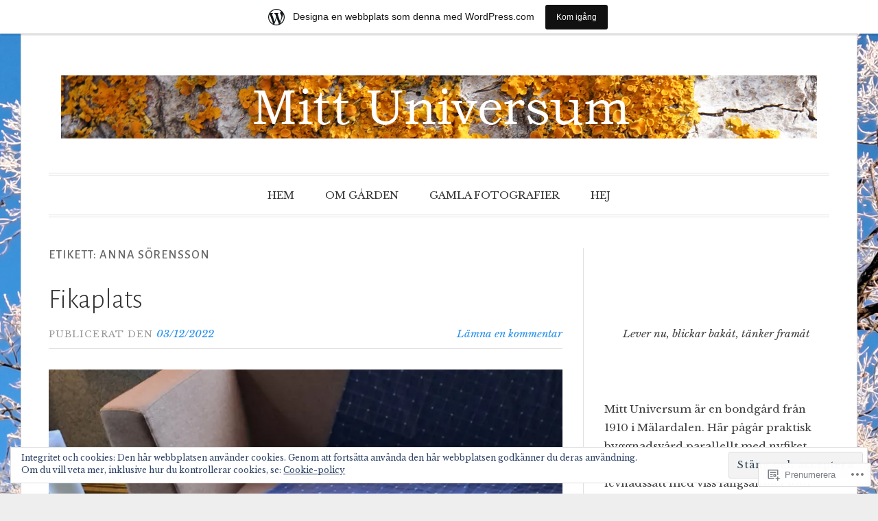

--- FILE ---
content_type: text/html; charset=UTF-8
request_url: https://mittuniversum.wordpress.com/tag/anna-sorensson/
body_size: 35160
content:
<!DOCTYPE html>
<html lang="sv-SE">
<head>
<meta charset="UTF-8">
<meta name="viewport" content="width=device-width, initial-scale=1">
<link rel="profile" href="http://gmpg.org/xfn/11">
<link rel="pingback" href="https://mittuniversum.wordpress.com/xmlrpc.php">

<title>Anna Sörensson &#8211; Mitt Universum</title>
<script type="text/javascript">
  WebFontConfig = {"google":{"families":["Libre+Baskerville:r,i,b,bi:latin,latin-ext"]},"api_url":"https:\/\/fonts-api.wp.com\/css"};
  (function() {
    var wf = document.createElement('script');
    wf.src = '/wp-content/plugins/custom-fonts/js/webfont.js';
    wf.type = 'text/javascript';
    wf.async = 'true';
    var s = document.getElementsByTagName('script')[0];
    s.parentNode.insertBefore(wf, s);
	})();
</script><style id="jetpack-custom-fonts-css">.wf-active code, .wf-active kbd, .wf-active pre, .wf-active samp{font-family:"Libre Baskerville",serif}.wf-active body, .wf-active button, .wf-active input, .wf-active select, .wf-active textarea{font-family:"Libre Baskerville",serif}.wf-active blockquote cite{font-family:"Libre Baskerville",serif}.wf-active pre{font-family:"Libre Baskerville",serif}.wf-active code, .wf-active kbd, .wf-active tt, .wf-active var{font-family:"Libre Baskerville",serif}.wf-active button, .wf-active input[type="button"], .wf-active input[type="reset"], .wf-active input[type="submit"]{font-family:"Libre Baskerville",serif}.wf-active .main-navigation ul ul{font-family:"Libre Baskerville",serif}.wf-active .widget_calendar caption{font-family:"Libre Baskerville",serif}.wf-active .widget_goodreads div[class^="gr_custom_author"]{font-family:"Libre Baskerville",serif}.wf-active .widget_rss .rss-date{font-family:"Libre Baskerville",serif}.wf-active .contact-form label{font-family:"Libre Baskerville",serif}.wf-active .post-password-form label{font-family:"Libre Baskerville",serif}.wf-active .featured-post{font-family:"Libre Baskerville",serif}.wf-active .entry-footer span, .wf-active .entry-meta span, .wf-active .post-format-label{font-family:"Libre Baskerville",serif}.wf-active .entry-meta a:not(.post-edit-link){font-family:"Libre Baskerville",serif}.wf-active .nav-links .nav-subtitle{font-family:"Libre Baskerville",serif}.wf-active .page-links .page-links-title{font-family:"Libre Baskerville",serif}.wf-active .archive .format-quote .post-format-label a, .wf-active .blog .format-quote .post-format-label a, .wf-active .single .format-quote .post-format-label a{font-family:"Libre Baskerville",serif}.wf-active .archive .format-status .post-format-label a, .wf-active .blog .format-status .post-format-label a, .wf-active .single .format-status .post-format-label a{font-family:"Libre Baskerville",serif}.wf-active .comment-form label{font-family:"Libre Baskerville",serif}.wf-active .comment-metadata .edit-link, .wf-active .pingback .edit-link{font-family:"Libre Baskerville",serif}.wf-active .comment-navigation .nav-links a, .wf-active .comment-respond #reply-title small, .wf-active .reply a{font-family:"Libre Baskerville",serif}.wf-active #infinite-handle span button, .wf-active #infinite-handle span button:focus, .wf-active #infinite-handle span button:hover, .wf-active .posts-navigation .nav-next a, .wf-active .posts-navigation .nav-previous a{font-family:"Libre Baskerville",serif}</style>
<meta name='robots' content='max-image-preview:large' />
<meta name="google-site-verification" content="YPLk-WHoc27REl5VR8O1wpdsmhFjCyeFxVCaDarlXPk" />
<meta name="p:domain_verify" content="5f374b9e5638fa1bd226eb617621e6c6" />
<link rel='dns-prefetch' href='//s0.wp.com' />
<link rel='dns-prefetch' href='//fonts-api.wp.com' />
<link rel='dns-prefetch' href='//af.pubmine.com' />
<link rel="alternate" type="application/rss+xml" title="Mitt Universum &raquo; flöde" href="https://mittuniversum.wordpress.com/feed/" />
<link rel="alternate" type="application/rss+xml" title="Mitt Universum &raquo; kommentarsflöde" href="https://mittuniversum.wordpress.com/comments/feed/" />
<link rel="alternate" type="application/rss+xml" title="Mitt Universum &raquo; Anna Sörensson taggflöde" href="https://mittuniversum.wordpress.com/tag/anna-sorensson/feed/" />
	<script type="text/javascript">
		/* <![CDATA[ */
		function addLoadEvent(func) {
			var oldonload = window.onload;
			if (typeof window.onload != 'function') {
				window.onload = func;
			} else {
				window.onload = function () {
					oldonload();
					func();
				}
			}
		}
		/* ]]> */
	</script>
	<link crossorigin='anonymous' rel='stylesheet' id='all-css-0-1' href='/_static/??-eJxtjEsOwjAMRC9EMBUoiAXiLG6wojTOR7WjiNuTdoGEYDkz7w30alzJSlkhNVO5+ZAFenh6UgFqYy0xkGHsoJQqo5KA6Ivp6EQO8P+AQxzYQlrRRbOnH3zm4j9CwjWShuzNjCsM9LvZ5Ee6T1c72cvpZs/LG8VZRLg=&cssminify=yes' type='text/css' media='all' />
<style id='wp-emoji-styles-inline-css'>

	img.wp-smiley, img.emoji {
		display: inline !important;
		border: none !important;
		box-shadow: none !important;
		height: 1em !important;
		width: 1em !important;
		margin: 0 0.07em !important;
		vertical-align: -0.1em !important;
		background: none !important;
		padding: 0 !important;
	}
/*# sourceURL=wp-emoji-styles-inline-css */
</style>
<link crossorigin='anonymous' rel='stylesheet' id='all-css-2-1' href='/wp-content/plugins/gutenberg-core/v22.2.0/build/styles/block-library/style.css?m=1764855221i&cssminify=yes' type='text/css' media='all' />
<style id='wp-block-library-inline-css'>
.has-text-align-justify {
	text-align:justify;
}
.has-text-align-justify{text-align:justify;}

/*# sourceURL=wp-block-library-inline-css */
</style><style id='wp-block-paragraph-inline-css'>
.is-small-text{font-size:.875em}.is-regular-text{font-size:1em}.is-large-text{font-size:2.25em}.is-larger-text{font-size:3em}.has-drop-cap:not(:focus):first-letter{float:left;font-size:8.4em;font-style:normal;font-weight:100;line-height:.68;margin:.05em .1em 0 0;text-transform:uppercase}body.rtl .has-drop-cap:not(:focus):first-letter{float:none;margin-left:.1em}p.has-drop-cap.has-background{overflow:hidden}:root :where(p.has-background){padding:1.25em 2.375em}:where(p.has-text-color:not(.has-link-color)) a{color:inherit}p.has-text-align-left[style*="writing-mode:vertical-lr"],p.has-text-align-right[style*="writing-mode:vertical-rl"]{rotate:180deg}
/*# sourceURL=/wp-content/plugins/gutenberg-core/v22.2.0/build/styles/block-library/paragraph/style.css */
</style>
<style id='wp-block-image-inline-css'>
.wp-block-image>a,.wp-block-image>figure>a{display:inline-block}.wp-block-image img{box-sizing:border-box;height:auto;max-width:100%;vertical-align:bottom}@media not (prefers-reduced-motion){.wp-block-image img.hide{visibility:hidden}.wp-block-image img.show{animation:show-content-image .4s}}.wp-block-image[style*=border-radius] img,.wp-block-image[style*=border-radius]>a{border-radius:inherit}.wp-block-image.has-custom-border img{box-sizing:border-box}.wp-block-image.aligncenter{text-align:center}.wp-block-image.alignfull>a,.wp-block-image.alignwide>a{width:100%}.wp-block-image.alignfull img,.wp-block-image.alignwide img{height:auto;width:100%}.wp-block-image .aligncenter,.wp-block-image .alignleft,.wp-block-image .alignright,.wp-block-image.aligncenter,.wp-block-image.alignleft,.wp-block-image.alignright{display:table}.wp-block-image .aligncenter>figcaption,.wp-block-image .alignleft>figcaption,.wp-block-image .alignright>figcaption,.wp-block-image.aligncenter>figcaption,.wp-block-image.alignleft>figcaption,.wp-block-image.alignright>figcaption{caption-side:bottom;display:table-caption}.wp-block-image .alignleft{float:left;margin:.5em 1em .5em 0}.wp-block-image .alignright{float:right;margin:.5em 0 .5em 1em}.wp-block-image .aligncenter{margin-left:auto;margin-right:auto}.wp-block-image :where(figcaption){margin-bottom:1em;margin-top:.5em}.wp-block-image.is-style-circle-mask img{border-radius:9999px}@supports ((-webkit-mask-image:none) or (mask-image:none)) or (-webkit-mask-image:none){.wp-block-image.is-style-circle-mask img{border-radius:0;-webkit-mask-image:url('data:image/svg+xml;utf8,<svg viewBox="0 0 100 100" xmlns="http://www.w3.org/2000/svg"><circle cx="50" cy="50" r="50"/></svg>');mask-image:url('data:image/svg+xml;utf8,<svg viewBox="0 0 100 100" xmlns="http://www.w3.org/2000/svg"><circle cx="50" cy="50" r="50"/></svg>');mask-mode:alpha;-webkit-mask-position:center;mask-position:center;-webkit-mask-repeat:no-repeat;mask-repeat:no-repeat;-webkit-mask-size:contain;mask-size:contain}}:root :where(.wp-block-image.is-style-rounded img,.wp-block-image .is-style-rounded img){border-radius:9999px}.wp-block-image figure{margin:0}.wp-lightbox-container{display:flex;flex-direction:column;position:relative}.wp-lightbox-container img{cursor:zoom-in}.wp-lightbox-container img:hover+button{opacity:1}.wp-lightbox-container button{align-items:center;backdrop-filter:blur(16px) saturate(180%);background-color:#5a5a5a40;border:none;border-radius:4px;cursor:zoom-in;display:flex;height:20px;justify-content:center;opacity:0;padding:0;position:absolute;right:16px;text-align:center;top:16px;width:20px;z-index:100}@media not (prefers-reduced-motion){.wp-lightbox-container button{transition:opacity .2s ease}}.wp-lightbox-container button:focus-visible{outline:3px auto #5a5a5a40;outline:3px auto -webkit-focus-ring-color;outline-offset:3px}.wp-lightbox-container button:hover{cursor:pointer;opacity:1}.wp-lightbox-container button:focus{opacity:1}.wp-lightbox-container button:focus,.wp-lightbox-container button:hover,.wp-lightbox-container button:not(:hover):not(:active):not(.has-background){background-color:#5a5a5a40;border:none}.wp-lightbox-overlay{box-sizing:border-box;cursor:zoom-out;height:100vh;left:0;overflow:hidden;position:fixed;top:0;visibility:hidden;width:100%;z-index:100000}.wp-lightbox-overlay .close-button{align-items:center;cursor:pointer;display:flex;justify-content:center;min-height:40px;min-width:40px;padding:0;position:absolute;right:calc(env(safe-area-inset-right) + 16px);top:calc(env(safe-area-inset-top) + 16px);z-index:5000000}.wp-lightbox-overlay .close-button:focus,.wp-lightbox-overlay .close-button:hover,.wp-lightbox-overlay .close-button:not(:hover):not(:active):not(.has-background){background:none;border:none}.wp-lightbox-overlay .lightbox-image-container{height:var(--wp--lightbox-container-height);left:50%;overflow:hidden;position:absolute;top:50%;transform:translate(-50%,-50%);transform-origin:top left;width:var(--wp--lightbox-container-width);z-index:9999999999}.wp-lightbox-overlay .wp-block-image{align-items:center;box-sizing:border-box;display:flex;height:100%;justify-content:center;margin:0;position:relative;transform-origin:0 0;width:100%;z-index:3000000}.wp-lightbox-overlay .wp-block-image img{height:var(--wp--lightbox-image-height);min-height:var(--wp--lightbox-image-height);min-width:var(--wp--lightbox-image-width);width:var(--wp--lightbox-image-width)}.wp-lightbox-overlay .wp-block-image figcaption{display:none}.wp-lightbox-overlay button{background:none;border:none}.wp-lightbox-overlay .scrim{background-color:#fff;height:100%;opacity:.9;position:absolute;width:100%;z-index:2000000}.wp-lightbox-overlay.active{visibility:visible}@media not (prefers-reduced-motion){.wp-lightbox-overlay.active{animation:turn-on-visibility .25s both}.wp-lightbox-overlay.active img{animation:turn-on-visibility .35s both}.wp-lightbox-overlay.show-closing-animation:not(.active){animation:turn-off-visibility .35s both}.wp-lightbox-overlay.show-closing-animation:not(.active) img{animation:turn-off-visibility .25s both}.wp-lightbox-overlay.zoom.active{animation:none;opacity:1;visibility:visible}.wp-lightbox-overlay.zoom.active .lightbox-image-container{animation:lightbox-zoom-in .4s}.wp-lightbox-overlay.zoom.active .lightbox-image-container img{animation:none}.wp-lightbox-overlay.zoom.active .scrim{animation:turn-on-visibility .4s forwards}.wp-lightbox-overlay.zoom.show-closing-animation:not(.active){animation:none}.wp-lightbox-overlay.zoom.show-closing-animation:not(.active) .lightbox-image-container{animation:lightbox-zoom-out .4s}.wp-lightbox-overlay.zoom.show-closing-animation:not(.active) .lightbox-image-container img{animation:none}.wp-lightbox-overlay.zoom.show-closing-animation:not(.active) .scrim{animation:turn-off-visibility .4s forwards}}@keyframes show-content-image{0%{visibility:hidden}99%{visibility:hidden}to{visibility:visible}}@keyframes turn-on-visibility{0%{opacity:0}to{opacity:1}}@keyframes turn-off-visibility{0%{opacity:1;visibility:visible}99%{opacity:0;visibility:visible}to{opacity:0;visibility:hidden}}@keyframes lightbox-zoom-in{0%{transform:translate(calc((-100vw + var(--wp--lightbox-scrollbar-width))/2 + var(--wp--lightbox-initial-left-position)),calc(-50vh + var(--wp--lightbox-initial-top-position))) scale(var(--wp--lightbox-scale))}to{transform:translate(-50%,-50%) scale(1)}}@keyframes lightbox-zoom-out{0%{transform:translate(-50%,-50%) scale(1);visibility:visible}99%{visibility:visible}to{transform:translate(calc((-100vw + var(--wp--lightbox-scrollbar-width))/2 + var(--wp--lightbox-initial-left-position)),calc(-50vh + var(--wp--lightbox-initial-top-position))) scale(var(--wp--lightbox-scale));visibility:hidden}}
/*# sourceURL=/wp-content/plugins/gutenberg-core/v22.2.0/build/styles/block-library/image/style.css */
</style>
<style id='wp-block-search-inline-css'>
.wp-block-search__button{margin-left:10px;word-break:normal}.wp-block-search__button.has-icon{line-height:0}.wp-block-search__button svg{fill:currentColor;height:1.25em;min-height:24px;min-width:24px;vertical-align:text-bottom;width:1.25em}:where(.wp-block-search__button){border:1px solid #ccc;padding:6px 10px}.wp-block-search__inside-wrapper{display:flex;flex:auto;flex-wrap:nowrap;max-width:100%}.wp-block-search__label{width:100%}.wp-block-search.wp-block-search__button-only .wp-block-search__button{box-sizing:border-box;display:flex;flex-shrink:0;justify-content:center;margin-left:0;max-width:100%}.wp-block-search.wp-block-search__button-only .wp-block-search__inside-wrapper{min-width:0!important;transition-property:width}.wp-block-search.wp-block-search__button-only .wp-block-search__input{flex-basis:100%;transition-duration:.3s}.wp-block-search.wp-block-search__button-only.wp-block-search__searchfield-hidden,.wp-block-search.wp-block-search__button-only.wp-block-search__searchfield-hidden .wp-block-search__inside-wrapper{overflow:hidden}.wp-block-search.wp-block-search__button-only.wp-block-search__searchfield-hidden .wp-block-search__input{border-left-width:0!important;border-right-width:0!important;flex-basis:0;flex-grow:0;margin:0;min-width:0!important;padding-left:0!important;padding-right:0!important;width:0!important}:where(.wp-block-search__input){appearance:none;border:1px solid #949494;flex-grow:1;font-family:inherit;font-size:inherit;font-style:inherit;font-weight:inherit;letter-spacing:inherit;line-height:inherit;margin-left:0;margin-right:0;min-width:3rem;padding:8px;text-decoration:unset!important;text-transform:inherit}:where(.wp-block-search__button-inside .wp-block-search__inside-wrapper){background-color:#fff;border:1px solid #949494;box-sizing:border-box;padding:4px}:where(.wp-block-search__button-inside .wp-block-search__inside-wrapper) .wp-block-search__input{border:none;border-radius:0;padding:0 4px}:where(.wp-block-search__button-inside .wp-block-search__inside-wrapper) .wp-block-search__input:focus{outline:none}:where(.wp-block-search__button-inside .wp-block-search__inside-wrapper) :where(.wp-block-search__button){padding:4px 8px}.wp-block-search.aligncenter .wp-block-search__inside-wrapper{margin:auto}.wp-block[data-align=right] .wp-block-search.wp-block-search__button-only .wp-block-search__inside-wrapper{float:right}
/*# sourceURL=/wp-content/plugins/gutenberg-core/v22.2.0/build/styles/block-library/search/style.css */
</style>
<style id='global-styles-inline-css'>
:root{--wp--preset--aspect-ratio--square: 1;--wp--preset--aspect-ratio--4-3: 4/3;--wp--preset--aspect-ratio--3-4: 3/4;--wp--preset--aspect-ratio--3-2: 3/2;--wp--preset--aspect-ratio--2-3: 2/3;--wp--preset--aspect-ratio--16-9: 16/9;--wp--preset--aspect-ratio--9-16: 9/16;--wp--preset--color--black: #000000;--wp--preset--color--cyan-bluish-gray: #abb8c3;--wp--preset--color--white: #fff;--wp--preset--color--pale-pink: #f78da7;--wp--preset--color--vivid-red: #cf2e2e;--wp--preset--color--luminous-vivid-orange: #ff6900;--wp--preset--color--luminous-vivid-amber: #fcb900;--wp--preset--color--light-green-cyan: #7bdcb5;--wp--preset--color--vivid-green-cyan: #00d084;--wp--preset--color--pale-cyan-blue: #8ed1fc;--wp--preset--color--vivid-cyan-blue: #0693e3;--wp--preset--color--vivid-purple: #9b51e0;--wp--preset--color--blue: #2590ec;--wp--preset--color--dark-gray: #404040;--wp--preset--color--medium-gray: #666;--wp--preset--color--light-gray: #eee;--wp--preset--gradient--vivid-cyan-blue-to-vivid-purple: linear-gradient(135deg,rgb(6,147,227) 0%,rgb(155,81,224) 100%);--wp--preset--gradient--light-green-cyan-to-vivid-green-cyan: linear-gradient(135deg,rgb(122,220,180) 0%,rgb(0,208,130) 100%);--wp--preset--gradient--luminous-vivid-amber-to-luminous-vivid-orange: linear-gradient(135deg,rgb(252,185,0) 0%,rgb(255,105,0) 100%);--wp--preset--gradient--luminous-vivid-orange-to-vivid-red: linear-gradient(135deg,rgb(255,105,0) 0%,rgb(207,46,46) 100%);--wp--preset--gradient--very-light-gray-to-cyan-bluish-gray: linear-gradient(135deg,rgb(238,238,238) 0%,rgb(169,184,195) 100%);--wp--preset--gradient--cool-to-warm-spectrum: linear-gradient(135deg,rgb(74,234,220) 0%,rgb(151,120,209) 20%,rgb(207,42,186) 40%,rgb(238,44,130) 60%,rgb(251,105,98) 80%,rgb(254,248,76) 100%);--wp--preset--gradient--blush-light-purple: linear-gradient(135deg,rgb(255,206,236) 0%,rgb(152,150,240) 100%);--wp--preset--gradient--blush-bordeaux: linear-gradient(135deg,rgb(254,205,165) 0%,rgb(254,45,45) 50%,rgb(107,0,62) 100%);--wp--preset--gradient--luminous-dusk: linear-gradient(135deg,rgb(255,203,112) 0%,rgb(199,81,192) 50%,rgb(65,88,208) 100%);--wp--preset--gradient--pale-ocean: linear-gradient(135deg,rgb(255,245,203) 0%,rgb(182,227,212) 50%,rgb(51,167,181) 100%);--wp--preset--gradient--electric-grass: linear-gradient(135deg,rgb(202,248,128) 0%,rgb(113,206,126) 100%);--wp--preset--gradient--midnight: linear-gradient(135deg,rgb(2,3,129) 0%,rgb(40,116,252) 100%);--wp--preset--font-size--small: 13px;--wp--preset--font-size--medium: 20px;--wp--preset--font-size--large: 36px;--wp--preset--font-size--x-large: 42px;--wp--preset--font-family--albert-sans: 'Albert Sans', sans-serif;--wp--preset--font-family--alegreya: Alegreya, serif;--wp--preset--font-family--arvo: Arvo, serif;--wp--preset--font-family--bodoni-moda: 'Bodoni Moda', serif;--wp--preset--font-family--bricolage-grotesque: 'Bricolage Grotesque', sans-serif;--wp--preset--font-family--cabin: Cabin, sans-serif;--wp--preset--font-family--chivo: Chivo, sans-serif;--wp--preset--font-family--commissioner: Commissioner, sans-serif;--wp--preset--font-family--cormorant: Cormorant, serif;--wp--preset--font-family--courier-prime: 'Courier Prime', monospace;--wp--preset--font-family--crimson-pro: 'Crimson Pro', serif;--wp--preset--font-family--dm-mono: 'DM Mono', monospace;--wp--preset--font-family--dm-sans: 'DM Sans', sans-serif;--wp--preset--font-family--dm-serif-display: 'DM Serif Display', serif;--wp--preset--font-family--domine: Domine, serif;--wp--preset--font-family--eb-garamond: 'EB Garamond', serif;--wp--preset--font-family--epilogue: Epilogue, sans-serif;--wp--preset--font-family--fahkwang: Fahkwang, sans-serif;--wp--preset--font-family--figtree: Figtree, sans-serif;--wp--preset--font-family--fira-sans: 'Fira Sans', sans-serif;--wp--preset--font-family--fjalla-one: 'Fjalla One', sans-serif;--wp--preset--font-family--fraunces: Fraunces, serif;--wp--preset--font-family--gabarito: Gabarito, system-ui;--wp--preset--font-family--ibm-plex-mono: 'IBM Plex Mono', monospace;--wp--preset--font-family--ibm-plex-sans: 'IBM Plex Sans', sans-serif;--wp--preset--font-family--ibarra-real-nova: 'Ibarra Real Nova', serif;--wp--preset--font-family--instrument-serif: 'Instrument Serif', serif;--wp--preset--font-family--inter: Inter, sans-serif;--wp--preset--font-family--josefin-sans: 'Josefin Sans', sans-serif;--wp--preset--font-family--jost: Jost, sans-serif;--wp--preset--font-family--libre-baskerville: 'Libre Baskerville', serif;--wp--preset--font-family--libre-franklin: 'Libre Franklin', sans-serif;--wp--preset--font-family--literata: Literata, serif;--wp--preset--font-family--lora: Lora, serif;--wp--preset--font-family--merriweather: Merriweather, serif;--wp--preset--font-family--montserrat: Montserrat, sans-serif;--wp--preset--font-family--newsreader: Newsreader, serif;--wp--preset--font-family--noto-sans-mono: 'Noto Sans Mono', sans-serif;--wp--preset--font-family--nunito: Nunito, sans-serif;--wp--preset--font-family--open-sans: 'Open Sans', sans-serif;--wp--preset--font-family--overpass: Overpass, sans-serif;--wp--preset--font-family--pt-serif: 'PT Serif', serif;--wp--preset--font-family--petrona: Petrona, serif;--wp--preset--font-family--piazzolla: Piazzolla, serif;--wp--preset--font-family--playfair-display: 'Playfair Display', serif;--wp--preset--font-family--plus-jakarta-sans: 'Plus Jakarta Sans', sans-serif;--wp--preset--font-family--poppins: Poppins, sans-serif;--wp--preset--font-family--raleway: Raleway, sans-serif;--wp--preset--font-family--roboto: Roboto, sans-serif;--wp--preset--font-family--roboto-slab: 'Roboto Slab', serif;--wp--preset--font-family--rubik: Rubik, sans-serif;--wp--preset--font-family--rufina: Rufina, serif;--wp--preset--font-family--sora: Sora, sans-serif;--wp--preset--font-family--source-sans-3: 'Source Sans 3', sans-serif;--wp--preset--font-family--source-serif-4: 'Source Serif 4', serif;--wp--preset--font-family--space-mono: 'Space Mono', monospace;--wp--preset--font-family--syne: Syne, sans-serif;--wp--preset--font-family--texturina: Texturina, serif;--wp--preset--font-family--urbanist: Urbanist, sans-serif;--wp--preset--font-family--work-sans: 'Work Sans', sans-serif;--wp--preset--spacing--20: 0.44rem;--wp--preset--spacing--30: 0.67rem;--wp--preset--spacing--40: 1rem;--wp--preset--spacing--50: 1.5rem;--wp--preset--spacing--60: 2.25rem;--wp--preset--spacing--70: 3.38rem;--wp--preset--spacing--80: 5.06rem;--wp--preset--shadow--natural: 6px 6px 9px rgba(0, 0, 0, 0.2);--wp--preset--shadow--deep: 12px 12px 50px rgba(0, 0, 0, 0.4);--wp--preset--shadow--sharp: 6px 6px 0px rgba(0, 0, 0, 0.2);--wp--preset--shadow--outlined: 6px 6px 0px -3px rgb(255, 255, 255), 6px 6px rgb(0, 0, 0);--wp--preset--shadow--crisp: 6px 6px 0px rgb(0, 0, 0);}:where(.is-layout-flex){gap: 0.5em;}:where(.is-layout-grid){gap: 0.5em;}body .is-layout-flex{display: flex;}.is-layout-flex{flex-wrap: wrap;align-items: center;}.is-layout-flex > :is(*, div){margin: 0;}body .is-layout-grid{display: grid;}.is-layout-grid > :is(*, div){margin: 0;}:where(.wp-block-columns.is-layout-flex){gap: 2em;}:where(.wp-block-columns.is-layout-grid){gap: 2em;}:where(.wp-block-post-template.is-layout-flex){gap: 1.25em;}:where(.wp-block-post-template.is-layout-grid){gap: 1.25em;}.has-black-color{color: var(--wp--preset--color--black) !important;}.has-cyan-bluish-gray-color{color: var(--wp--preset--color--cyan-bluish-gray) !important;}.has-white-color{color: var(--wp--preset--color--white) !important;}.has-pale-pink-color{color: var(--wp--preset--color--pale-pink) !important;}.has-vivid-red-color{color: var(--wp--preset--color--vivid-red) !important;}.has-luminous-vivid-orange-color{color: var(--wp--preset--color--luminous-vivid-orange) !important;}.has-luminous-vivid-amber-color{color: var(--wp--preset--color--luminous-vivid-amber) !important;}.has-light-green-cyan-color{color: var(--wp--preset--color--light-green-cyan) !important;}.has-vivid-green-cyan-color{color: var(--wp--preset--color--vivid-green-cyan) !important;}.has-pale-cyan-blue-color{color: var(--wp--preset--color--pale-cyan-blue) !important;}.has-vivid-cyan-blue-color{color: var(--wp--preset--color--vivid-cyan-blue) !important;}.has-vivid-purple-color{color: var(--wp--preset--color--vivid-purple) !important;}.has-black-background-color{background-color: var(--wp--preset--color--black) !important;}.has-cyan-bluish-gray-background-color{background-color: var(--wp--preset--color--cyan-bluish-gray) !important;}.has-white-background-color{background-color: var(--wp--preset--color--white) !important;}.has-pale-pink-background-color{background-color: var(--wp--preset--color--pale-pink) !important;}.has-vivid-red-background-color{background-color: var(--wp--preset--color--vivid-red) !important;}.has-luminous-vivid-orange-background-color{background-color: var(--wp--preset--color--luminous-vivid-orange) !important;}.has-luminous-vivid-amber-background-color{background-color: var(--wp--preset--color--luminous-vivid-amber) !important;}.has-light-green-cyan-background-color{background-color: var(--wp--preset--color--light-green-cyan) !important;}.has-vivid-green-cyan-background-color{background-color: var(--wp--preset--color--vivid-green-cyan) !important;}.has-pale-cyan-blue-background-color{background-color: var(--wp--preset--color--pale-cyan-blue) !important;}.has-vivid-cyan-blue-background-color{background-color: var(--wp--preset--color--vivid-cyan-blue) !important;}.has-vivid-purple-background-color{background-color: var(--wp--preset--color--vivid-purple) !important;}.has-black-border-color{border-color: var(--wp--preset--color--black) !important;}.has-cyan-bluish-gray-border-color{border-color: var(--wp--preset--color--cyan-bluish-gray) !important;}.has-white-border-color{border-color: var(--wp--preset--color--white) !important;}.has-pale-pink-border-color{border-color: var(--wp--preset--color--pale-pink) !important;}.has-vivid-red-border-color{border-color: var(--wp--preset--color--vivid-red) !important;}.has-luminous-vivid-orange-border-color{border-color: var(--wp--preset--color--luminous-vivid-orange) !important;}.has-luminous-vivid-amber-border-color{border-color: var(--wp--preset--color--luminous-vivid-amber) !important;}.has-light-green-cyan-border-color{border-color: var(--wp--preset--color--light-green-cyan) !important;}.has-vivid-green-cyan-border-color{border-color: var(--wp--preset--color--vivid-green-cyan) !important;}.has-pale-cyan-blue-border-color{border-color: var(--wp--preset--color--pale-cyan-blue) !important;}.has-vivid-cyan-blue-border-color{border-color: var(--wp--preset--color--vivid-cyan-blue) !important;}.has-vivid-purple-border-color{border-color: var(--wp--preset--color--vivid-purple) !important;}.has-vivid-cyan-blue-to-vivid-purple-gradient-background{background: var(--wp--preset--gradient--vivid-cyan-blue-to-vivid-purple) !important;}.has-light-green-cyan-to-vivid-green-cyan-gradient-background{background: var(--wp--preset--gradient--light-green-cyan-to-vivid-green-cyan) !important;}.has-luminous-vivid-amber-to-luminous-vivid-orange-gradient-background{background: var(--wp--preset--gradient--luminous-vivid-amber-to-luminous-vivid-orange) !important;}.has-luminous-vivid-orange-to-vivid-red-gradient-background{background: var(--wp--preset--gradient--luminous-vivid-orange-to-vivid-red) !important;}.has-very-light-gray-to-cyan-bluish-gray-gradient-background{background: var(--wp--preset--gradient--very-light-gray-to-cyan-bluish-gray) !important;}.has-cool-to-warm-spectrum-gradient-background{background: var(--wp--preset--gradient--cool-to-warm-spectrum) !important;}.has-blush-light-purple-gradient-background{background: var(--wp--preset--gradient--blush-light-purple) !important;}.has-blush-bordeaux-gradient-background{background: var(--wp--preset--gradient--blush-bordeaux) !important;}.has-luminous-dusk-gradient-background{background: var(--wp--preset--gradient--luminous-dusk) !important;}.has-pale-ocean-gradient-background{background: var(--wp--preset--gradient--pale-ocean) !important;}.has-electric-grass-gradient-background{background: var(--wp--preset--gradient--electric-grass) !important;}.has-midnight-gradient-background{background: var(--wp--preset--gradient--midnight) !important;}.has-small-font-size{font-size: var(--wp--preset--font-size--small) !important;}.has-medium-font-size{font-size: var(--wp--preset--font-size--medium) !important;}.has-large-font-size{font-size: var(--wp--preset--font-size--large) !important;}.has-x-large-font-size{font-size: var(--wp--preset--font-size--x-large) !important;}.has-albert-sans-font-family{font-family: var(--wp--preset--font-family--albert-sans) !important;}.has-alegreya-font-family{font-family: var(--wp--preset--font-family--alegreya) !important;}.has-arvo-font-family{font-family: var(--wp--preset--font-family--arvo) !important;}.has-bodoni-moda-font-family{font-family: var(--wp--preset--font-family--bodoni-moda) !important;}.has-bricolage-grotesque-font-family{font-family: var(--wp--preset--font-family--bricolage-grotesque) !important;}.has-cabin-font-family{font-family: var(--wp--preset--font-family--cabin) !important;}.has-chivo-font-family{font-family: var(--wp--preset--font-family--chivo) !important;}.has-commissioner-font-family{font-family: var(--wp--preset--font-family--commissioner) !important;}.has-cormorant-font-family{font-family: var(--wp--preset--font-family--cormorant) !important;}.has-courier-prime-font-family{font-family: var(--wp--preset--font-family--courier-prime) !important;}.has-crimson-pro-font-family{font-family: var(--wp--preset--font-family--crimson-pro) !important;}.has-dm-mono-font-family{font-family: var(--wp--preset--font-family--dm-mono) !important;}.has-dm-sans-font-family{font-family: var(--wp--preset--font-family--dm-sans) !important;}.has-dm-serif-display-font-family{font-family: var(--wp--preset--font-family--dm-serif-display) !important;}.has-domine-font-family{font-family: var(--wp--preset--font-family--domine) !important;}.has-eb-garamond-font-family{font-family: var(--wp--preset--font-family--eb-garamond) !important;}.has-epilogue-font-family{font-family: var(--wp--preset--font-family--epilogue) !important;}.has-fahkwang-font-family{font-family: var(--wp--preset--font-family--fahkwang) !important;}.has-figtree-font-family{font-family: var(--wp--preset--font-family--figtree) !important;}.has-fira-sans-font-family{font-family: var(--wp--preset--font-family--fira-sans) !important;}.has-fjalla-one-font-family{font-family: var(--wp--preset--font-family--fjalla-one) !important;}.has-fraunces-font-family{font-family: var(--wp--preset--font-family--fraunces) !important;}.has-gabarito-font-family{font-family: var(--wp--preset--font-family--gabarito) !important;}.has-ibm-plex-mono-font-family{font-family: var(--wp--preset--font-family--ibm-plex-mono) !important;}.has-ibm-plex-sans-font-family{font-family: var(--wp--preset--font-family--ibm-plex-sans) !important;}.has-ibarra-real-nova-font-family{font-family: var(--wp--preset--font-family--ibarra-real-nova) !important;}.has-instrument-serif-font-family{font-family: var(--wp--preset--font-family--instrument-serif) !important;}.has-inter-font-family{font-family: var(--wp--preset--font-family--inter) !important;}.has-josefin-sans-font-family{font-family: var(--wp--preset--font-family--josefin-sans) !important;}.has-jost-font-family{font-family: var(--wp--preset--font-family--jost) !important;}.has-libre-baskerville-font-family{font-family: var(--wp--preset--font-family--libre-baskerville) !important;}.has-libre-franklin-font-family{font-family: var(--wp--preset--font-family--libre-franklin) !important;}.has-literata-font-family{font-family: var(--wp--preset--font-family--literata) !important;}.has-lora-font-family{font-family: var(--wp--preset--font-family--lora) !important;}.has-merriweather-font-family{font-family: var(--wp--preset--font-family--merriweather) !important;}.has-montserrat-font-family{font-family: var(--wp--preset--font-family--montserrat) !important;}.has-newsreader-font-family{font-family: var(--wp--preset--font-family--newsreader) !important;}.has-noto-sans-mono-font-family{font-family: var(--wp--preset--font-family--noto-sans-mono) !important;}.has-nunito-font-family{font-family: var(--wp--preset--font-family--nunito) !important;}.has-open-sans-font-family{font-family: var(--wp--preset--font-family--open-sans) !important;}.has-overpass-font-family{font-family: var(--wp--preset--font-family--overpass) !important;}.has-pt-serif-font-family{font-family: var(--wp--preset--font-family--pt-serif) !important;}.has-petrona-font-family{font-family: var(--wp--preset--font-family--petrona) !important;}.has-piazzolla-font-family{font-family: var(--wp--preset--font-family--piazzolla) !important;}.has-playfair-display-font-family{font-family: var(--wp--preset--font-family--playfair-display) !important;}.has-plus-jakarta-sans-font-family{font-family: var(--wp--preset--font-family--plus-jakarta-sans) !important;}.has-poppins-font-family{font-family: var(--wp--preset--font-family--poppins) !important;}.has-raleway-font-family{font-family: var(--wp--preset--font-family--raleway) !important;}.has-roboto-font-family{font-family: var(--wp--preset--font-family--roboto) !important;}.has-roboto-slab-font-family{font-family: var(--wp--preset--font-family--roboto-slab) !important;}.has-rubik-font-family{font-family: var(--wp--preset--font-family--rubik) !important;}.has-rufina-font-family{font-family: var(--wp--preset--font-family--rufina) !important;}.has-sora-font-family{font-family: var(--wp--preset--font-family--sora) !important;}.has-source-sans-3-font-family{font-family: var(--wp--preset--font-family--source-sans-3) !important;}.has-source-serif-4-font-family{font-family: var(--wp--preset--font-family--source-serif-4) !important;}.has-space-mono-font-family{font-family: var(--wp--preset--font-family--space-mono) !important;}.has-syne-font-family{font-family: var(--wp--preset--font-family--syne) !important;}.has-texturina-font-family{font-family: var(--wp--preset--font-family--texturina) !important;}.has-urbanist-font-family{font-family: var(--wp--preset--font-family--urbanist) !important;}.has-work-sans-font-family{font-family: var(--wp--preset--font-family--work-sans) !important;}
/*# sourceURL=global-styles-inline-css */
</style>

<style id='classic-theme-styles-inline-css'>
/*! This file is auto-generated */
.wp-block-button__link{color:#fff;background-color:#32373c;border-radius:9999px;box-shadow:none;text-decoration:none;padding:calc(.667em + 2px) calc(1.333em + 2px);font-size:1.125em}.wp-block-file__button{background:#32373c;color:#fff;text-decoration:none}
/*# sourceURL=/wp-includes/css/classic-themes.min.css */
</style>
<link crossorigin='anonymous' rel='stylesheet' id='all-css-4-1' href='/_static/??-eJx9jsEKwjAQRH/IzRJbtB7EbzHpoqnZZskmFv/eiFAFwcschveGwUXAp7nQXFBivYRZ0ScXk78pbo0djAUNLJEg0930OAYtKwFaHpGMV93g1xBX+Gxlaj3LubwIpjGcKRI37J+2SHPAOcmkCi05VIZybaL+eO8apTosqU6pZsX12ImPdt/b3aHr+mF6AmQ/V+E=&cssminify=yes' type='text/css' media='all' />
<link rel='stylesheet' id='toujours-fonts-css' href='https://fonts-api.wp.com/css?family=Alegreya+Sans%3A300%2C500%2C300italic%2C500italic%7CMerriweather%3A700italic%2C400%2C400italic%2C700%2C600&#038;subset=latin%2Clatin-ext' media='all' />
<link crossorigin='anonymous' rel='stylesheet' id='all-css-6-1' href='/_static/??-eJx9j8EKwjAQRH/IuFQr9SJ+irRhjUmTbMhuKP17U/AQsPQ2D2ZmZ2FJSlMUjALywYAMqUwgVByVzDB50jOfNfMJGmsoKvlibGRwKGnU848hEEV42ajBYMRsa4L35V/p3v2tiGX1qJakKRwNyVjHmioNVFeDRyGDpOqLo9g6uwX19qPNW/QZHt1wu17u/dD17gvE13Ks&cssminify=yes' type='text/css' media='all' />
<link crossorigin='anonymous' rel='stylesheet' id='print-css-7-1' href='/wp-content/mu-plugins/global-print/global-print.css?m=1465851035i&cssminify=yes' type='text/css' media='print' />
<style id='jetpack-global-styles-frontend-style-inline-css'>
:root { --font-headings: unset; --font-base: unset; --font-headings-default: -apple-system,BlinkMacSystemFont,"Segoe UI",Roboto,Oxygen-Sans,Ubuntu,Cantarell,"Helvetica Neue",sans-serif; --font-base-default: -apple-system,BlinkMacSystemFont,"Segoe UI",Roboto,Oxygen-Sans,Ubuntu,Cantarell,"Helvetica Neue",sans-serif;}
/*# sourceURL=jetpack-global-styles-frontend-style-inline-css */
</style>
<link crossorigin='anonymous' rel='stylesheet' id='all-css-10-1' href='/_static/??-eJyNjcEKwjAQRH/IuFRT6kX8FNkmS5K6yQY3Qfx7bfEiXrwM82B4A49qnJRGpUHupnIPqSgs1Cq624chi6zhO5OCRryTR++fW00l7J3qDv43XVNxoOISsmEJol/wY2uR8vs3WggsM/I6uOTzMI3Hw8lOg11eUT1JKA==&cssminify=yes' type='text/css' media='all' />
<script type="text/javascript" id="wpcom-actionbar-placeholder-js-extra">
/* <![CDATA[ */
var actionbardata = {"siteID":"5654136","postID":"0","siteURL":"https://mittuniversum.wordpress.com","xhrURL":"https://mittuniversum.wordpress.com/wp-admin/admin-ajax.php","nonce":"dd15ffb2a3","isLoggedIn":"","statusMessage":"","subsEmailDefault":"instantly","proxyScriptUrl":"https://s0.wp.com/wp-content/js/wpcom-proxy-request.js?m=1513050504i&amp;ver=20211021","i18n":{"followedText":"Nya inl\u00e4gg fr\u00e5n denna webbplats kommer nu visas i din \u003Ca href=\"https://wordpress.com/reader\"\u003EL\u00e4sare\u003C/a\u003E","foldBar":"Minimera detta f\u00e4lt","unfoldBar":"Expandera detta f\u00e4lt","shortLinkCopied":"Kortl\u00e4nk kopierad till urklipp."}};
//# sourceURL=wpcom-actionbar-placeholder-js-extra
/* ]]> */
</script>
<script type="text/javascript" id="jetpack-mu-wpcom-settings-js-before">
/* <![CDATA[ */
var JETPACK_MU_WPCOM_SETTINGS = {"assetsUrl":"https://s0.wp.com/wp-content/mu-plugins/jetpack-mu-wpcom-plugin/moon/jetpack_vendor/automattic/jetpack-mu-wpcom/src/build/"};
//# sourceURL=jetpack-mu-wpcom-settings-js-before
/* ]]> */
</script>
<script crossorigin='anonymous' type='text/javascript'  src='/_static/??-eJyFjcsOwiAQRX/I6dSa+lgYvwWBEAgMOAPW/n3bqIk7V2dxT87FqYDOVC1VDIIcKxTOr7kLssN186RjM1a2MTya5fmDLnn6K0HyjlW1v/L37R6zgxKb8yQ4ZTbKCOioRN4hnQo+hw1AmcCZwmvilq7709CPh/54voQFmNpFWg=='></script>
<script type="text/javascript" id="rlt-proxy-js-after">
/* <![CDATA[ */
	rltInitialize( {"token":null,"iframeOrigins":["https:\/\/widgets.wp.com"]} );
//# sourceURL=rlt-proxy-js-after
/* ]]> */
</script>
<link rel="EditURI" type="application/rsd+xml" title="RSD" href="https://mittuniversum.wordpress.com/xmlrpc.php?rsd" />
<meta name="generator" content="WordPress.com" />

<!-- Jetpack Open Graph Tags -->
<meta property="og:type" content="website" />
<meta property="og:title" content="Anna Sörensson &#8211; Mitt Universum" />
<meta property="og:url" content="https://mittuniversum.wordpress.com/tag/anna-sorensson/" />
<meta property="og:site_name" content="Mitt Universum" />
<meta property="og:image" content="https://mittuniversum.wordpress.com/wp-content/uploads/2025/06/corner.png?w=200" />
<meta property="og:image:width" content="200" />
<meta property="og:image:height" content="200" />
<meta property="og:image:alt" content="" />
<meta property="og:locale" content="sv_SE" />
<meta property="fb:app_id" content="249643311490" />

<!-- End Jetpack Open Graph Tags -->
<link rel='openid.server' href='https://mittuniversum.wordpress.com/?openidserver=1' />
<link rel='openid.delegate' href='https://mittuniversum.wordpress.com/' />
<link rel="search" type="application/opensearchdescription+xml" href="https://mittuniversum.wordpress.com/osd.xml" title="Mitt Universum" />
<link rel="search" type="application/opensearchdescription+xml" href="https://s1.wp.com/opensearch.xml" title="WordPress.com" />
<meta name="description" content="Inlägg om Anna Sörensson skrivna av MrsUniversum" />
	<style type="text/css">
			.site-title,
		#tagline {
			position: absolute;
			clip: rect(1px, 1px, 1px, 1px);
		}
		</style>
	<style type="text/css" id="custom-background-css">
body.custom-background { background-image: url("https://mittuniversum.wordpress.com/wp-content/uploads/2023/12/rimfrostek_bakgrund.jpg"); background-position: left top; background-size: auto; background-repeat: repeat; background-attachment: fixed; }
</style>
	<script type="text/javascript">
/* <![CDATA[ */
var wa_client = {}; wa_client.cmd = []; wa_client.config = { 'blog_id': 5654136, 'blog_language': 'sv', 'is_wordads': false, 'hosting_type': 0, 'afp_account_id': 'pub-2756111287417711', 'afp_host_id': 5038568878849053, 'theme': 'pub/toujours', '_': { 'title': 'Annons', 'privacy_settings': 'Integritetsinställningar' }, 'formats': [ 'belowpost', 'bottom_sticky', 'sidebar_sticky_right', 'sidebar', 'gutenberg_rectangle', 'gutenberg_leaderboard', 'gutenberg_mobile_leaderboard', 'gutenberg_skyscraper' ] };
/* ]]> */
</script>
		<script type="text/javascript">

			window.doNotSellCallback = function() {

				var linkElements = [
					'a[href="https://wordpress.com/?ref=footer_blog"]',
					'a[href="https://wordpress.com/?ref=footer_website"]',
					'a[href="https://wordpress.com/?ref=vertical_footer"]',
					'a[href^="https://wordpress.com/?ref=footer_segment_"]',
				].join(',');

				var dnsLink = document.createElement( 'a' );
				dnsLink.href = 'https://wordpress.com/sv/advertising-program-optout/';
				dnsLink.classList.add( 'do-not-sell-link' );
				dnsLink.rel = 'nofollow';
				dnsLink.style.marginLeft = '0.5em';
				dnsLink.textContent = 'Sälj eller dela inte min personliga information';

				var creditLinks = document.querySelectorAll( linkElements );

				if ( 0 === creditLinks.length ) {
					return false;
				}

				Array.prototype.forEach.call( creditLinks, function( el ) {
					el.insertAdjacentElement( 'afterend', dnsLink );
				});

				return true;
			};

		</script>
		<link rel="icon" href="https://mittuniversum.wordpress.com/wp-content/uploads/2025/06/corner.png?w=32" sizes="32x32" />
<link rel="icon" href="https://mittuniversum.wordpress.com/wp-content/uploads/2025/06/corner.png?w=192" sizes="192x192" />
<link rel="apple-touch-icon" href="https://mittuniversum.wordpress.com/wp-content/uploads/2025/06/corner.png?w=180" />
<meta name="msapplication-TileImage" content="https://mittuniversum.wordpress.com/wp-content/uploads/2025/06/corner.png?w=270" />
<script type="text/javascript">
	window.google_analytics_uacct = "UA-52447-2";
</script>

<script type="text/javascript">
	var _gaq = _gaq || [];
	_gaq.push(['_setAccount', 'UA-52447-2']);
	_gaq.push(['_gat._anonymizeIp']);
	_gaq.push(['_setDomainName', 'wordpress.com']);
	_gaq.push(['_initData']);
	_gaq.push(['_trackPageview']);

	(function() {
		var ga = document.createElement('script'); ga.type = 'text/javascript'; ga.async = true;
		ga.src = ('https:' == document.location.protocol ? 'https://ssl' : 'http://www') + '.google-analytics.com/ga.js';
		(document.getElementsByTagName('head')[0] || document.getElementsByTagName('body')[0]).appendChild(ga);
	})();
</script>
<link crossorigin='anonymous' rel='stylesheet' id='all-css-0-3' href='/_static/??-eJyNjMEKgzAQBX9Ifdha9CJ+StF1KdFkN7gJ+X0RbM89zjAMSqxJJbEkhFxHnz9ODBunONN+M4Kq4O2EsHil3WDFRT4aMqvw/yHomj0baD40G/tf9BXXcApj27+ej6Hr2247ASkBO20=&cssminify=yes' type='text/css' media='all' />
<style id='jetpack-block-subscriptions-inline-css'>
.is-style-compact .is-not-subscriber .wp-block-button__link,.is-style-compact .is-not-subscriber .wp-block-jetpack-subscriptions__button{border-end-start-radius:0!important;border-start-start-radius:0!important;margin-inline-start:0!important}.is-style-compact .is-not-subscriber .components-text-control__input,.is-style-compact .is-not-subscriber p#subscribe-email input[type=email]{border-end-end-radius:0!important;border-start-end-radius:0!important}.is-style-compact:not(.wp-block-jetpack-subscriptions__use-newline) .components-text-control__input{border-inline-end-width:0!important}.wp-block-jetpack-subscriptions.wp-block-jetpack-subscriptions__supports-newline .wp-block-jetpack-subscriptions__form-container{display:flex;flex-direction:column}.wp-block-jetpack-subscriptions.wp-block-jetpack-subscriptions__supports-newline:not(.wp-block-jetpack-subscriptions__use-newline) .is-not-subscriber .wp-block-jetpack-subscriptions__form-elements{align-items:flex-start;display:flex}.wp-block-jetpack-subscriptions.wp-block-jetpack-subscriptions__supports-newline:not(.wp-block-jetpack-subscriptions__use-newline) p#subscribe-submit{display:flex;justify-content:center}.wp-block-jetpack-subscriptions.wp-block-jetpack-subscriptions__supports-newline .wp-block-jetpack-subscriptions__form .wp-block-jetpack-subscriptions__button,.wp-block-jetpack-subscriptions.wp-block-jetpack-subscriptions__supports-newline .wp-block-jetpack-subscriptions__form .wp-block-jetpack-subscriptions__textfield .components-text-control__input,.wp-block-jetpack-subscriptions.wp-block-jetpack-subscriptions__supports-newline .wp-block-jetpack-subscriptions__form button,.wp-block-jetpack-subscriptions.wp-block-jetpack-subscriptions__supports-newline .wp-block-jetpack-subscriptions__form input[type=email],.wp-block-jetpack-subscriptions.wp-block-jetpack-subscriptions__supports-newline form .wp-block-jetpack-subscriptions__button,.wp-block-jetpack-subscriptions.wp-block-jetpack-subscriptions__supports-newline form .wp-block-jetpack-subscriptions__textfield .components-text-control__input,.wp-block-jetpack-subscriptions.wp-block-jetpack-subscriptions__supports-newline form button,.wp-block-jetpack-subscriptions.wp-block-jetpack-subscriptions__supports-newline form input[type=email]{box-sizing:border-box;cursor:pointer;line-height:1.3;min-width:auto!important;white-space:nowrap!important}.wp-block-jetpack-subscriptions.wp-block-jetpack-subscriptions__supports-newline .wp-block-jetpack-subscriptions__form input[type=email]::placeholder,.wp-block-jetpack-subscriptions.wp-block-jetpack-subscriptions__supports-newline .wp-block-jetpack-subscriptions__form input[type=email]:disabled,.wp-block-jetpack-subscriptions.wp-block-jetpack-subscriptions__supports-newline form input[type=email]::placeholder,.wp-block-jetpack-subscriptions.wp-block-jetpack-subscriptions__supports-newline form input[type=email]:disabled{color:currentColor;opacity:.5}.wp-block-jetpack-subscriptions.wp-block-jetpack-subscriptions__supports-newline .wp-block-jetpack-subscriptions__form .wp-block-jetpack-subscriptions__button,.wp-block-jetpack-subscriptions.wp-block-jetpack-subscriptions__supports-newline .wp-block-jetpack-subscriptions__form button,.wp-block-jetpack-subscriptions.wp-block-jetpack-subscriptions__supports-newline form .wp-block-jetpack-subscriptions__button,.wp-block-jetpack-subscriptions.wp-block-jetpack-subscriptions__supports-newline form button{border-color:#0000;border-style:solid}.wp-block-jetpack-subscriptions.wp-block-jetpack-subscriptions__supports-newline .wp-block-jetpack-subscriptions__form .wp-block-jetpack-subscriptions__textfield,.wp-block-jetpack-subscriptions.wp-block-jetpack-subscriptions__supports-newline .wp-block-jetpack-subscriptions__form p#subscribe-email,.wp-block-jetpack-subscriptions.wp-block-jetpack-subscriptions__supports-newline form .wp-block-jetpack-subscriptions__textfield,.wp-block-jetpack-subscriptions.wp-block-jetpack-subscriptions__supports-newline form p#subscribe-email{background:#0000;flex-grow:1}.wp-block-jetpack-subscriptions.wp-block-jetpack-subscriptions__supports-newline .wp-block-jetpack-subscriptions__form .wp-block-jetpack-subscriptions__textfield .components-base-control__field,.wp-block-jetpack-subscriptions.wp-block-jetpack-subscriptions__supports-newline .wp-block-jetpack-subscriptions__form .wp-block-jetpack-subscriptions__textfield .components-text-control__input,.wp-block-jetpack-subscriptions.wp-block-jetpack-subscriptions__supports-newline .wp-block-jetpack-subscriptions__form .wp-block-jetpack-subscriptions__textfield input[type=email],.wp-block-jetpack-subscriptions.wp-block-jetpack-subscriptions__supports-newline .wp-block-jetpack-subscriptions__form p#subscribe-email .components-base-control__field,.wp-block-jetpack-subscriptions.wp-block-jetpack-subscriptions__supports-newline .wp-block-jetpack-subscriptions__form p#subscribe-email .components-text-control__input,.wp-block-jetpack-subscriptions.wp-block-jetpack-subscriptions__supports-newline .wp-block-jetpack-subscriptions__form p#subscribe-email input[type=email],.wp-block-jetpack-subscriptions.wp-block-jetpack-subscriptions__supports-newline form .wp-block-jetpack-subscriptions__textfield .components-base-control__field,.wp-block-jetpack-subscriptions.wp-block-jetpack-subscriptions__supports-newline form .wp-block-jetpack-subscriptions__textfield .components-text-control__input,.wp-block-jetpack-subscriptions.wp-block-jetpack-subscriptions__supports-newline form .wp-block-jetpack-subscriptions__textfield input[type=email],.wp-block-jetpack-subscriptions.wp-block-jetpack-subscriptions__supports-newline form p#subscribe-email .components-base-control__field,.wp-block-jetpack-subscriptions.wp-block-jetpack-subscriptions__supports-newline form p#subscribe-email .components-text-control__input,.wp-block-jetpack-subscriptions.wp-block-jetpack-subscriptions__supports-newline form p#subscribe-email input[type=email]{height:auto;margin:0;width:100%}.wp-block-jetpack-subscriptions.wp-block-jetpack-subscriptions__supports-newline .wp-block-jetpack-subscriptions__form p#subscribe-email,.wp-block-jetpack-subscriptions.wp-block-jetpack-subscriptions__supports-newline .wp-block-jetpack-subscriptions__form p#subscribe-submit,.wp-block-jetpack-subscriptions.wp-block-jetpack-subscriptions__supports-newline form p#subscribe-email,.wp-block-jetpack-subscriptions.wp-block-jetpack-subscriptions__supports-newline form p#subscribe-submit{line-height:0;margin:0;padding:0}.wp-block-jetpack-subscriptions.wp-block-jetpack-subscriptions__supports-newline.wp-block-jetpack-subscriptions__show-subs .wp-block-jetpack-subscriptions__subscount{font-size:16px;margin:8px 0;text-align:end}.wp-block-jetpack-subscriptions.wp-block-jetpack-subscriptions__supports-newline.wp-block-jetpack-subscriptions__use-newline .wp-block-jetpack-subscriptions__form-elements{display:block}.wp-block-jetpack-subscriptions.wp-block-jetpack-subscriptions__supports-newline.wp-block-jetpack-subscriptions__use-newline .wp-block-jetpack-subscriptions__button,.wp-block-jetpack-subscriptions.wp-block-jetpack-subscriptions__supports-newline.wp-block-jetpack-subscriptions__use-newline button{display:inline-block;max-width:100%}.wp-block-jetpack-subscriptions.wp-block-jetpack-subscriptions__supports-newline.wp-block-jetpack-subscriptions__use-newline .wp-block-jetpack-subscriptions__subscount{text-align:start}#subscribe-submit.is-link{text-align:center;width:auto!important}#subscribe-submit.is-link a{margin-left:0!important;margin-top:0!important;width:auto!important}@keyframes jetpack-memberships_button__spinner-animation{to{transform:rotate(1turn)}}.jetpack-memberships-spinner{display:none;height:1em;margin:0 0 0 5px;width:1em}.jetpack-memberships-spinner svg{height:100%;margin-bottom:-2px;width:100%}.jetpack-memberships-spinner-rotating{animation:jetpack-memberships_button__spinner-animation .75s linear infinite;transform-origin:center}.is-loading .jetpack-memberships-spinner{display:inline-block}body.jetpack-memberships-modal-open{overflow:hidden}dialog.jetpack-memberships-modal{opacity:1}dialog.jetpack-memberships-modal,dialog.jetpack-memberships-modal iframe{background:#0000;border:0;bottom:0;box-shadow:none;height:100%;left:0;margin:0;padding:0;position:fixed;right:0;top:0;width:100%}dialog.jetpack-memberships-modal::backdrop{background-color:#000;opacity:.7;transition:opacity .2s ease-out}dialog.jetpack-memberships-modal.is-loading,dialog.jetpack-memberships-modal.is-loading::backdrop{opacity:0}
/*# sourceURL=/wp-content/mu-plugins/jetpack-plugin/moon/_inc/blocks/subscriptions/view.css?minify=false */
</style>
<link crossorigin='anonymous' rel='stylesheet' id='all-css-2-3' href='/wp-content/mu-plugins/jetpack-plugin/moon/modules/widgets/top-posts/style.css?m=1753284714i&cssminify=yes' type='text/css' media='all' />
</head>

<body class="archive tag tag-anna-sorensson tag-202147052 custom-background wp-embed-responsive wp-theme-pubtoujours customizer-styles-applied hfeed user-background has-header-image hide-featured-image-borders jetpack-reblog-enabled has-marketing-bar has-marketing-bar-theme-toujours">
<div id="page" class="site">
	<a class="skip-link screen-reader-text" href="#content">Hoppa till innehåll</a>

		<header id="masthead" class="site-header" role="banner">

		<div class="wrap">
			<div class="site-branding">
				<a href="https://mittuniversum.wordpress.com/" class="site-logo-link" rel="home" itemprop="url"></a>						<a href="https://mittuniversum.wordpress.com/">
							<img src="https://mittuniversum.wordpress.com/wp-content/uploads/2015/04/lav-header.jpg" width="1102" height="92" alt="" class="header-image">
						</a>
										<p class="site-title"><a href="https://mittuniversum.wordpress.com/" rel="home">Mitt Universum</a></p>
							</div><!-- .site-branding -->

							<nav id="site-navigation" class="main-navigation" role="navigation">
					<button class="menu-toggle" aria-controls="primary-menu" aria-expanded="false">Meny</button>
					<div class="menu-primary-menu-container"><ul id="primary-menu" class="menu"><li id="menu-item-7613" class="menu-item menu-item-type-custom menu-item-object-custom menu-item-home menu-item-7613"><a href="https://mittuniversum.wordpress.com/">HEM</a></li>
<li id="menu-item-7534" class="menu-item menu-item-type-post_type menu-item-object-page menu-item-7534"><a href="https://mittuniversum.wordpress.com/about/">OM GÅRDEN</a></li>
<li id="menu-item-7533" class="menu-item menu-item-type-post_type menu-item-object-page menu-item-7533"><a href="https://mittuniversum.wordpress.com/aldre-fotografier/">GAMLA FOTOGRAFIER</a></li>
<li id="menu-item-7532" class="menu-item menu-item-type-post_type menu-item-object-page menu-item-7532"><a href="https://mittuniversum.wordpress.com/biblioteket/">HEJ</a></li>
</ul></div>				</nav><!-- #site-navigation -->
					</div><!-- .wrap -->
	</header><!-- #masthead -->

	
		

		

		<div id="content" class="site-content">
			<div class="wrap">


	<div id="primary" class="content-area">
		<main id="main" class="site-main" role="main">

		
			<header class="page-header">
				<h1 class="page-title">Etikett: <span>Anna Sörensson</span></h1>			</header><!-- .page-header -->

						
				
<article id="post-56722" class="post-56722 post type-post status-publish format-standard hentry category-kammaren category-ting-mobler tag-adventsduk tag-anna-sorensson tag-grytunderlagg tag-hyacintbukett tag-ingrid-dessau tag-korkunderlagg tag-lena-bergstrom tag-naver tag-tevagn">

	
	<header class="entry-header">
		
		<h2 class="entry-title"><a href="https://mittuniversum.wordpress.com/2022/12/03/fikaplats/" rel="bookmark">Fikaplats</a></h2>
				<div class="entry-meta">
			<span class="posted-on"><span>Publicerat den <a href="https://mittuniversum.wordpress.com/2022/12/03/fikaplats/" rel="bookmark"><time class="entry-date published" datetime="2022-12-03T08:13:00+01:00">03/12/2022</time><time class="updated" datetime="2022-12-01T09:47:14+01:00">01/12/2022</time></a></span></span> <span class="byline">av <span class="author vcard"><a class="url fn n" href="https://mittuniversum.wordpress.com/author/mittuniversum/">MrsUniversum</a></span></span><span class="comments-link"><a href="https://mittuniversum.wordpress.com/2022/12/03/fikaplats/#respond">Lämna en kommentar</a></span>		</div><!-- .entry-meta -->
			</header><!-- .entry-header -->


			<div class="entry-content">

			
<div class="wp-block-coblocks-gallery-stacked alignfull"><ul class="coblocks-gallery has-fullwidth-images"><li class="coblocks-gallery--item"><figure class="coblocks-gallery--figure"><img data-attachment-id="56721" data-permalink="https://mittuniversum.wordpress.com/tevagnen-november-2022/" data-orig-file="https://mittuniversum.wordpress.com/wp-content/uploads/2022/11/tevagnen-november-2022.jpg" data-orig-size="800,1067" data-comments-opened="1" data-image-meta="{&quot;aperture&quot;:&quot;1.8&quot;,&quot;credit&quot;:&quot;&quot;,&quot;camera&quot;:&quot;SM-A336B&quot;,&quot;caption&quot;:&quot;&quot;,&quot;created_timestamp&quot;:&quot;1669554200&quot;,&quot;copyright&quot;:&quot;&quot;,&quot;focal_length&quot;:&quot;4.65&quot;,&quot;iso&quot;:&quot;500&quot;,&quot;shutter_speed&quot;:&quot;0.04&quot;,&quot;title&quot;:&quot;&quot;,&quot;orientation&quot;:&quot;1&quot;}" data-image-title="tevagnen november 2022" data-image-description="" data-image-caption="" data-medium-file="https://mittuniversum.wordpress.com/wp-content/uploads/2022/11/tevagnen-november-2022.jpg?w=225" data-large-file="https://mittuniversum.wordpress.com/wp-content/uploads/2022/11/tevagnen-november-2022.jpg?w=760" width="760" height="1013" src="https://mittuniversum.wordpress.com/wp-content/uploads/2022/11/tevagnen-november-2022.jpg?w=760" alt="" data-id="56721" data-imglink="" class="wp-image-56721 has-shadow-none" srcset="https://mittuniversum.wordpress.com/wp-content/uploads/2022/11/tevagnen-november-2022.jpg?w=760 760w, https://mittuniversum.wordpress.com/wp-content/uploads/2022/11/tevagnen-november-2022.jpg?w=150 150w, https://mittuniversum.wordpress.com/wp-content/uploads/2022/11/tevagnen-november-2022.jpg?w=225 225w, https://mittuniversum.wordpress.com/wp-content/uploads/2022/11/tevagnen-november-2022.jpg?w=768 768w, https://mittuniversum.wordpress.com/wp-content/uploads/2022/11/tevagnen-november-2022.jpg 800w" sizes="(max-width: 760px) 100vw, 760px" /></figure></li></ul></div>



<p>Det händer att det här är platsen för kaffedrickande, särskilt vintertid. Tevagnen är inhandlad secondhand likaså den röda stjärnformade duken och grytunderlägget av flätat näver samt nysilverfatet för mjölkkannan, soffan från Swedese är köpt till denna plats, ullmattan &#8221;Stockholm&#8221; från ikea har Anna Sörensson formgett och den har jag haft på olika platser. Keramikkruset är återbruk, ljushållaren Toplight med design av Lena Bergström köptes ny 2005, likaså var korkunderläggen från Wicanders samt vasen från BodaNova nya då jag köpte dem på 80-talet. Tyget formgett av Ingrid Dessau köpte jag som sängöverkast och hittade det än en gång när vindskontoret nyligen städades. </p>



<p>Efter en fadäs samma vecka som soffan var ny, hör det till att jag lägger ett tygstycke eller pläd över delar av sittytan. Halvan hade sina arbetsbyxor på sig och satte sig för att dricka kaffe. Dessvärre hade han målat och fått vit linoljefärg på baken som fläckade soffan. Fläcken försvann under hand men ett skydd kommer nog alltid att finnas där på soffan :-) Uti fall att&#8230;</p>
<div id="jp-post-flair" class="sharedaddy sd-like-enabled sd-sharing-enabled"><div class="sharedaddy sd-sharing-enabled"><div class="robots-nocontent sd-block sd-social sd-social-official sd-sharing"><div class="sd-content"><ul><li><a href="#" class="sharing-anchor sd-button share-more"><span>Dela</span></a></li><li class="share-end"></li></ul><div class="sharing-hidden"><div class="inner" style="display: none;"><ul><li class="share-email"><a rel="nofollow noopener noreferrer"
				data-shared="sharing-email-56722"
				class="share-email sd-button"
				href="mailto:?subject=%5BDelat%20inl%C3%A4gg%5D%20Fikaplats&#038;body=https%3A%2F%2Fmittuniversum.wordpress.com%2F2022%2F12%2F03%2Ffikaplats%2F&#038;share=email"
				target="_blank"
				aria-labelledby="sharing-email-56722"
				data-email-share-error-title="Har du e-post konfigurerat?" data-email-share-error-text="Om du har problem med att dela via e-post är det möjligt att e-post inte är konfigurerat för din webbläsare. Du kan behöva skapa en ny e-post själv." data-email-share-nonce="95a0caf83f" data-email-share-track-url="https://mittuniversum.wordpress.com/2022/12/03/fikaplats/?share=email">
				<span id="sharing-email-56722" hidden>E-posta en länk till en vän (Öppnas i ett nytt fönster)</span>
				<span>E-post</span>
			</a></li><li class="share-pinterest"><div class="pinterest_button"><a href="https://www.pinterest.com/pin/create/button/?url=https%3A%2F%2Fmittuniversum.wordpress.com%2F2022%2F12%2F03%2Ffikaplats%2F&#038;media=https%3A%2F%2Fmittuniversum.files.wordpress.com%2F2022%2F11%2Ftevagnen-november-2022.jpg%3Fw%3D760&#038;description=Fikaplats" data-pin-do="buttonPin" data-pin-config="beside"><img src="//assets.pinterest.com/images/pidgets/pinit_fg_en_rect_gray_20.png" /></a></div></li><li class="share-facebook"><div class="fb-share-button" data-href="https://mittuniversum.wordpress.com/2022/12/03/fikaplats/" data-layout="button_count"></div></li><li class="share-end"></li></ul></div></div></div></div></div><div class='sharedaddy sd-block sd-like jetpack-likes-widget-wrapper jetpack-likes-widget-unloaded' id='like-post-wrapper-5654136-56722-696ec1b128def' data-src='//widgets.wp.com/likes/index.html?ver=20260119#blog_id=5654136&amp;post_id=56722&amp;origin=mittuniversum.wordpress.com&amp;obj_id=5654136-56722-696ec1b128def' data-name='like-post-frame-5654136-56722-696ec1b128def' data-title='Gilla eller reblogga'><div class='likes-widget-placeholder post-likes-widget-placeholder' style='height: 55px;'><span class='button'><span>Gilla</span></span> <span class='loading'>Laddar in …</span></div><span class='sd-text-color'></span><a class='sd-link-color'></a></div></div>
			
		</div><!-- .entry-content -->
	
	<footer class="entry-footer">
		<span class="cat-links">Kategorier <a href="https://mittuniversum.wordpress.com/category/kammaren/" rel="category tag">KAMMAREN</a>, <a href="https://mittuniversum.wordpress.com/category/ting-mobler/" rel="category tag">Ting, möbler</a></span><span class="sep">&bull;</span><span class="tags-links">Etiketter <a href="https://mittuniversum.wordpress.com/tag/adventsduk/" rel="tag">adventsduk</a>, <a href="https://mittuniversum.wordpress.com/tag/anna-sorensson/" rel="tag">Anna Sörensson</a>, <a href="https://mittuniversum.wordpress.com/tag/grytunderlagg/" rel="tag">grytunderlägg</a>, <a href="https://mittuniversum.wordpress.com/tag/hyacintbukett/" rel="tag">hyacintbukett</a>, <a href="https://mittuniversum.wordpress.com/tag/ingrid-dessau/" rel="tag">Ingrid Dessau</a>, <a href="https://mittuniversum.wordpress.com/tag/korkunderlagg/" rel="tag">korkunderlägg</a>, <a href="https://mittuniversum.wordpress.com/tag/lena-bergstrom/" rel="tag">Lena Bergström</a>, <a href="https://mittuniversum.wordpress.com/tag/naver/" rel="tag">näver</a>, <a href="https://mittuniversum.wordpress.com/tag/tevagn/" rel="tag">tevagn</a></span>	</footer><!-- .entry-footer -->
</article><!-- #post-## -->

			
				
<article id="post-23447" class="post-23447 post type-post status-publish format-standard hentry category-textilt tag-anna-sorensson tag-gardiner tag-ljungbergs-textiltryck tag-monster-akbar">

	
	<header class="entry-header">
		
		<h2 class="entry-title"><a href="https://mittuniversum.wordpress.com/2013/11/28/tvattlina-vadring/" rel="bookmark">Uppfriskande vind</a></h2>
				<div class="entry-meta">
			<span class="posted-on"><span>Publicerat den <a href="https://mittuniversum.wordpress.com/2013/11/28/tvattlina-vadring/" rel="bookmark"><time class="entry-date published" datetime="2013-11-28T09:47:30+01:00">28/11/2013</time><time class="updated" datetime="2023-04-05T18:12:00+02:00">05/04/2023</time></a></span></span> <span class="byline">av <span class="author vcard"><a class="url fn n" href="https://mittuniversum.wordpress.com/author/mittuniversum/">MrsUniversum</a></span></span>		</div><!-- .entry-meta -->
			</header><!-- .entry-header -->


			<div class="entry-content">

			
<figure class="wp-block-image"><img src="https://mittuniversum.wordpress.com/wp-content/uploads/2013/11/gardin1.jpg" alt="" /></figure>



<p class="has-white-color has-text-color has-small-font-size">,</p>



<figure class="wp-block-image"><img src="https://mittuniversum.wordpress.com/wp-content/uploads/2013/11/gardin3.jpg" alt="" /></figure>



<p class="has-white-color has-text-color has-small-font-size">.</p>



<figure class="wp-block-image"><img src="https://mittuniversum.wordpress.com/wp-content/uploads/2013/11/gardin4.jpg" alt="" /></figure>



<p>Gardinerna på tvättlinan fladdrar i den kalla vinden. Snart ska de in och bli julgardiner i köksfönstren, befriande blåa. Tycker om dem för de är tunna och släpper in ljus samtidigt som mönstret syns trots solbelysning bakifrån. <em>Akbar</em> Trevira CS från <a rel="noopener" href="http://www.ljungbergsfactory.se/designers/anna-sorensson" target="_blank">Ljungbergs textiltryck</a> &#8211; ahhh att jag bara vill nämna konstmaterial som förespråkare av traditionella material :-)  :-)  :-) Men jag älskar dem!</p>



<p><span style="color: #ffffff">.</span></p>



<p><span style="color: #ffffff">.</span></p>
<div id="atatags-370373-696ec1b12a3e9">
		<script type="text/javascript">
			__ATA = window.__ATA || {};
			__ATA.cmd = window.__ATA.cmd || [];
			__ATA.cmd.push(function() {
				__ATA.initVideoSlot('atatags-370373-696ec1b12a3e9', {
					sectionId: '370373',
					format: 'inread'
				});
			});
		</script>
	</div><div id="jp-post-flair" class="sharedaddy sd-like-enabled sd-sharing-enabled"><div class="sharedaddy sd-sharing-enabled"><div class="robots-nocontent sd-block sd-social sd-social-official sd-sharing"><div class="sd-content"><ul><li><a href="#" class="sharing-anchor sd-button share-more"><span>Dela</span></a></li><li class="share-end"></li></ul><div class="sharing-hidden"><div class="inner" style="display: none;"><ul><li class="share-email"><a rel="nofollow noopener noreferrer"
				data-shared="sharing-email-23447"
				class="share-email sd-button"
				href="mailto:?subject=%5BDelat%20inl%C3%A4gg%5D%20Uppfriskande%20vind&#038;body=https%3A%2F%2Fmittuniversum.wordpress.com%2F2013%2F11%2F28%2Ftvattlina-vadring%2F&#038;share=email"
				target="_blank"
				aria-labelledby="sharing-email-23447"
				data-email-share-error-title="Har du e-post konfigurerat?" data-email-share-error-text="Om du har problem med att dela via e-post är det möjligt att e-post inte är konfigurerat för din webbläsare. Du kan behöva skapa en ny e-post själv." data-email-share-nonce="4ef4183457" data-email-share-track-url="https://mittuniversum.wordpress.com/2013/11/28/tvattlina-vadring/?share=email">
				<span id="sharing-email-23447" hidden>E-posta en länk till en vän (Öppnas i ett nytt fönster)</span>
				<span>E-post</span>
			</a></li><li class="share-pinterest"><div class="pinterest_button"><a href="https://www.pinterest.com/pin/create/button/?url=https%3A%2F%2Fmittuniversum.wordpress.com%2F2013%2F11%2F28%2Ftvattlina-vadring%2F&#038;media=http%3A%2F%2Fmittuniversum.files.wordpress.com%2F2013%2F11%2Fgardin1.jpg&#038;description=Uppfriskande%20vind" data-pin-do="buttonPin" data-pin-config="beside"><img src="//assets.pinterest.com/images/pidgets/pinit_fg_en_rect_gray_20.png" /></a></div></li><li class="share-facebook"><div class="fb-share-button" data-href="https://mittuniversum.wordpress.com/2013/11/28/tvattlina-vadring/" data-layout="button_count"></div></li><li class="share-end"></li></ul></div></div></div></div></div><div class='sharedaddy sd-block sd-like jetpack-likes-widget-wrapper jetpack-likes-widget-unloaded' id='like-post-wrapper-5654136-23447-696ec1b12d266' data-src='//widgets.wp.com/likes/index.html?ver=20260119#blog_id=5654136&amp;post_id=23447&amp;origin=mittuniversum.wordpress.com&amp;obj_id=5654136-23447-696ec1b12d266' data-name='like-post-frame-5654136-23447-696ec1b12d266' data-title='Gilla eller reblogga'><div class='likes-widget-placeholder post-likes-widget-placeholder' style='height: 55px;'><span class='button'><span>Gilla</span></span> <span class='loading'>Laddar in …</span></div><span class='sd-text-color'></span><a class='sd-link-color'></a></div></div>
			
		</div><!-- .entry-content -->
	
	<footer class="entry-footer">
		<span class="cat-links">Kategorier <a href="https://mittuniversum.wordpress.com/category/textilt/" rel="category tag">Textilt</a></span><span class="sep">&bull;</span><span class="tags-links">Etiketter <a href="https://mittuniversum.wordpress.com/tag/anna-sorensson/" rel="tag">Anna Sörensson</a>, <a href="https://mittuniversum.wordpress.com/tag/gardiner/" rel="tag">gardiner</a>, <a href="https://mittuniversum.wordpress.com/tag/ljungbergs-textiltryck/" rel="tag">Ljungbergs textiltryck</a>, <a href="https://mittuniversum.wordpress.com/tag/monster-akbar/" rel="tag">mönster Akbar</a></span>	</footer><!-- .entry-footer -->
</article><!-- #post-## -->

			
			
		
		</main><!-- #main -->
	</div><!-- #primary -->


<div id="secondary" class="widget-area" role="complementary">
	<aside id="follow_button_widget-2" class="widget widget_follow_button_widget">
		<a class="wordpress-follow-button" href="https://mittuniversum.wordpress.com" data-blog="5654136" data-lang="sv" >Follow Mitt Universum on WordPress.com</a>
		<script type="text/javascript">(function(d){ window.wpcomPlatform = {"titles":{"timelines":"Inb\u00e4ddningsbara tidslinjer","followButton":"F\u00f6lja-knapp","wpEmbeds":"Inb\u00e4ddningar i WordPress"}}; var f = d.getElementsByTagName('SCRIPT')[0], p = d.createElement('SCRIPT');p.type = 'text/javascript';p.async = true;p.src = '//widgets.wp.com/platform.js';f.parentNode.insertBefore(p,f);}(document));</script>

		</aside><aside id="block-94" class="widget widget_block widget_text">
<p class="has-text-align-center"><em>Lever nu, blickar bakåt, tänker framåt</em></p>
</aside><aside id="block-104" class="widget widget_block widget_text">
<p class="has-text-align-left">Mitt Universum är en bondgård från 1910 i Mälardalen. Här pågår praktisk byggnadsvård parallellt med nyfiket undersökande av livet förr. Ett levnadssätt med viss långsamhet som ger livskvalitet utan att stänga ute omvärldens impulser. Kanske kan det kallas kulturhistorisk nutid…</p>
</aside><aside id="block-102" class="widget widget_block widget_media_image"><div class="wp-block-image">
<figure class="aligncenter size-full"><img loading="lazy" width="250" height="250" src="https://mittuniversum.wordpress.com/wp-content/uploads/2025/04/bostad_sommar_marginal.jpg" alt="" class="wp-image-67185" srcset="https://mittuniversum.wordpress.com/wp-content/uploads/2025/04/bostad_sommar_marginal.jpg 250w, https://mittuniversum.wordpress.com/wp-content/uploads/2025/04/bostad_sommar_marginal.jpg?w=200&amp;h=200 200w" sizes="(max-width: 250px) 100vw, 250px" /></figure>
</div></aside><aside id="block-68" class="widget widget_block widget_media_image"><div class="wp-block-image is-resized">
<figure class="aligncenter size-full"><img loading="lazy" width="200" height="252" src="https://mittuniversum.files.wordpress.com/2016/12/sitplan_marginal_200px.jpg" alt="" class="wp-image-33672" srcset="https://mittuniversum.files.wordpress.com/2016/12/sitplan_marginal_200px.jpg 200w, https://mittuniversum.files.wordpress.com/2016/12/sitplan_marginal_200px.jpg?w=159&amp;h=200 159w" sizes="(max-width: 200px) 100vw, 200px" /></figure>
</div></aside><aside id="block-28" class="widget widget_block widget_text">
<p class="has-text-align-left">Här på gården finns mangårdsbyggnad, lagård, höskulle, loge, sädesmagasin, matkällare, svinstia, hönshus (nu arbetsateljé), tvättstuga, drängkammare och det "moderna" traktorgaraget från 50-talet kvar från förr.</p>
</aside><aside id="block-69" class="widget widget_block widget_media_image"><div class="wp-block-image is-resized">
<figure class="aligncenter size-full"><a class="" href="https://mittuniversum.wordpress.com/2012/01/01/lada-uthus-ekonomibyggnad/" target="_blank"><img loading="lazy" width="250" height="166" src="https://mittuniversum.files.wordpress.com/2018/09/men-hallc3a5-vaddc3a5-lada-marginal.jpg" alt="" class="wp-image-38229" srcset="https://mittuniversum.files.wordpress.com/2018/09/men-hallc3a5-vaddc3a5-lada-marginal.jpg 250w, https://mittuniversum.files.wordpress.com/2018/09/men-hallc3a5-vaddc3a5-lada-marginal.jpg?w=200&amp;h=133 200w" sizes="(max-width: 250px) 100vw, 250px" /></a><figcaption class="wp-element-caption">BONDGÅRDENS OLIKA BYGGNADER</figcaption></figure>
</div></aside><aside id="block-111" class="widget widget_block widget_media_image"><div class="wp-block-image">
<figure class="aligncenter size-full"><a href="https://mittuniversum.wordpress.com/2011/02/16/husmorsskolan-fanga-dagen/" target="_blank" rel=" noreferrer noopener"><img loading="lazy" width="250" height="166" src="https://mittuniversum.wordpress.com/wp-content/uploads/2019/01/snötvätt_trasmatta-marginal.jpg" alt="" class="wp-image-39300" srcset="https://mittuniversum.wordpress.com/wp-content/uploads/2019/01/snötvätt_trasmatta-marginal.jpg 250w, https://mittuniversum.wordpress.com/wp-content/uploads/2019/01/snötvätt_trasmatta-marginal.jpg?w=200&amp;h=133 200w" sizes="(max-width: 250px) 100vw, 250px" /></a><figcaption class="wp-element-caption">TID FÖR SNÖTVÄTT ÄR NU.</figcaption></figure>
</div></aside><aside id="google_translate_widget-2" class="widget widget_google_translate_widget"><h3 class="widget-title">Translate this blog</h3><div id="google_translate_element"></div></aside><aside id="block-92" class="widget widget_block">	<div class="wp-block-jetpack-subscriptions__supports-newline wp-block-jetpack-subscriptions">
		<div class="wp-block-jetpack-subscriptions__container is-not-subscriber">
							<form
					action="https://wordpress.com/email-subscriptions"
					method="post"
					accept-charset="utf-8"
					data-blog="5654136"
					data-post_access_level="everybody"
					data-subscriber_email=""
					id="subscribe-blog"
				>
					<div class="wp-block-jetpack-subscriptions__form-elements">
												<p id="subscribe-email">
							<label
								id="subscribe-field-label"
								for="subscribe-field"
								class="screen-reader-text"
							>
								Skriv din e-post …							</label>
							<input
									required="required"
									type="email"
									name="email"
									autocomplete="email"
									class="no-border-radius "
									style="font-size: 16px;padding: 15px 23px 15px 23px;border-radius: 0px;border-width: 1px;"
									placeholder="Skriv din e-post …"
									value=""
									id="subscribe-field"
									title="Fyll i detta fält."
								/>						</p>
												<p id="subscribe-submit"
													>
							<input type="hidden" name="action" value="subscribe"/>
							<input type="hidden" name="blog_id" value="5654136"/>
							<input type="hidden" name="source" value="https://mittuniversum.wordpress.com/tag/anna-sorensson/"/>
							<input type="hidden" name="sub-type" value="subscribe-block"/>
							<input type="hidden" name="app_source" value=""/>
							<input type="hidden" name="redirect_fragment" value="subscribe-blog"/>
							<input type="hidden" name="lang" value="sv"/>
							<input type="hidden" id="_wpnonce" name="_wpnonce" value="6749b81ef6" /><input type="hidden" name="_wp_http_referer" value="/tag/anna-sorensson/" />							<button type="submit"
																	class="wp-block-button__link no-border-radius"
																									style="font-size: 16px;padding: 15px 23px 15px 23px;margin: 0; margin-left: 10px;border-radius: 0px;border-width: 1px;"
																name="jetpack_subscriptions_widget"
							>
								Prenumerera							</button>
						</p>
					</div>
				</form>
								</div>
	</div>
	</aside><aside id="block-66" class="widget widget_block widget_media_image"><div class="wp-block-image is-resized">
<figure class="aligncenter size-full"><a class="" href="https://mittuniversum.wordpress.com/2015/12/03/virkad-kaffehatt-50-talet/"><img loading="lazy" width="250" height="188" src="https://mittuniversum.files.wordpress.com/2018/09/kaffepanna-o-marginal.jpg" alt="" class="wp-image-38202" srcset="https://mittuniversum.files.wordpress.com/2018/09/kaffepanna-o-marginal.jpg 250w, https://mittuniversum.files.wordpress.com/2018/09/kaffepanna-o-marginal.jpg?w=200&amp;h=150 200w" sizes="(max-width: 250px) 100vw, 250px" /></a><figcaption class="wp-element-caption">KAFFETÅREN DEN BÄSTA ÄR!</figcaption></figure>
</div></aside><aside id="block-67" class="widget widget_block widget_media_image"><div class="wp-block-image is-resized">
<figure class="aligncenter size-full"><img loading="lazy" width="200" height="371" src="https://mittuniversum.wordpress.com/wp-content/uploads/2025/07/always-coffeetime.jpg" alt="" class="wp-image-67737" srcset="https://mittuniversum.wordpress.com/wp-content/uploads/2025/07/always-coffeetime.jpg 200w, https://mittuniversum.wordpress.com/wp-content/uploads/2025/07/always-coffeetime.jpg?w=108&amp;h=200 108w" sizes="(max-width: 200px) 100vw, 200px" /></figure>
</div></aside><aside id="block-55" class="widget widget_block widget_text">
<p>© text och foto 2008-2026: Mitt Universum. Vill du låna en bild, skicka ett mejl om detta, invänta svar. Ska bilden användas på en blogg så använd den och länka tillbaks till Mitt Universum.</p>
</aside><aside id="block-110" class="widget widget_block widget_media_image"><div class="wp-block-image">
<figure class="aligncenter size-full"><a href="https://mittuniversum.wordpress.com/2025/09/15/koket-lever-igen/"><img loading="lazy" width="250" height="188" src="https://mittuniversum.wordpress.com/wp-content/uploads/2022/10/vaggur_marginal.jpg" alt="" class="wp-image-56420" srcset="https://mittuniversum.wordpress.com/wp-content/uploads/2022/10/vaggur_marginal.jpg 250w, https://mittuniversum.wordpress.com/wp-content/uploads/2022/10/vaggur_marginal.jpg?w=200&amp;h=150 200w" sizes="(max-width: 250px) 100vw, 250px" /></a><figcaption class="wp-element-caption">NU TICKAR VÄGGURET IGEN</figcaption></figure>
</div></aside><aside id="block-65" class="widget widget_block widget_media_image"><div class="wp-block-image is-resized">
<figure class="aligncenter size-medium"><a class="" href="https://mittuniversum.wordpress.com/2009/04/25/koket-ar-klart/" target="_blank"><img loading="lazy" width="242" height="300" src="https://mittuniversum.files.wordpress.com/2019/12/kc3b6ket2019_marginal.jpg?w=242" alt="" class="wp-image-42804" srcset="https://mittuniversum.files.wordpress.com/2019/12/kc3b6ket2019_marginal.jpg?w=242 242w, https://mittuniversum.files.wordpress.com/2019/12/kc3b6ket2019_marginal.jpg?w=161 161w, https://mittuniversum.files.wordpress.com/2019/12/kc3b6ket2019_marginal.jpg 250w" sizes="(max-width: 242px) 100vw, 242px" /></a><figcaption class="wp-element-caption">PLATSBYGGDA KÖKET KLART</figcaption></figure>
</div></aside><aside id="block-64" class="widget widget_block widget_media_image"><div class="wp-block-image is-resized">
<figure class="aligncenter size-medium"><a class="" href="https://mittuniversum.wordpress.com/2009/11/23/spiskapa-av-plat-flaktkapa-kokskapa/" target="_blank"><img loading="lazy" width="225" height="299" src="https://mittuniversum.files.wordpress.com/2018/09/spiskc3a5pa-o-marginal.jpg?w=225" alt="" class="wp-image-38198" srcset="https://mittuniversum.files.wordpress.com/2018/09/spiskc3a5pa-o-marginal.jpg?w=225 225w, https://mittuniversum.files.wordpress.com/2018/09/spiskc3a5pa-o-marginal.jpg?w=150 150w, https://mittuniversum.files.wordpress.com/2018/09/spiskc3a5pa-o-marginal.jpg 250w" sizes="(max-width: 225px) 100vw, 225px" /></a><figcaption class="wp-element-caption">SPISKÅPA AV MÅLAD JÄRNPLÅT </figcaption></figure>
</div></aside><aside id="block-63" class="widget widget_block widget_media_image"><div class="wp-block-image is-resized">
<figure class="aligncenter size-medium"><a href="https://mittuniversum.wordpress.com/2009/09/08/mura-skorsten-ovan-nock/"><img loading="lazy" width="236" height="300" src="https://mittuniversum.files.wordpress.com/2018/09/ny_skorsten_marginal.jpg?w=236" alt="" class="wp-image-38464" srcset="https://mittuniversum.files.wordpress.com/2018/09/ny_skorsten_marginal.jpg?w=236 236w, https://mittuniversum.files.wordpress.com/2018/09/ny_skorsten_marginal.jpg?w=157 157w, https://mittuniversum.files.wordpress.com/2018/09/ny_skorsten_marginal.jpg 250w" sizes="(max-width: 236px) 100vw, 236px" /></a><figcaption class="wp-element-caption">NY SKORSTEN OVAN NOCK</figcaption></figure>
</div></aside><aside id="block-8" class="widget widget_block widget_search"><form role="search" method="get" action="https://mittuniversum.wordpress.com/" class="wp-block-search__button-outside wp-block-search__icon-button wp-block-search"    ><label class="wp-block-search__label" for="wp-block-search__input-1" >SöK I DENNA BLOGG:</label><div class="wp-block-search__inside-wrapper"  style="width: 666px"><input class="wp-block-search__input" id="wp-block-search__input-1" placeholder="" value="" type="search" name="s" required /><button aria-label="Sök" class="wp-block-search__button has-icon wp-element-button" type="submit" ><svg class="search-icon" viewBox="0 0 24 24" width="24" height="24">
					<path d="M13 5c-3.3 0-6 2.7-6 6 0 1.4.5 2.7 1.3 3.7l-3.8 3.8 1.1 1.1 3.8-3.8c1 .8 2.3 1.3 3.7 1.3 3.3 0 6-2.7 6-6S16.3 5 13 5zm0 10.5c-2.5 0-4.5-2-4.5-4.5s2-4.5 4.5-4.5 4.5 2 4.5 4.5-2 4.5-4.5 4.5z"></path>
				</svg></button></div></form></aside><aside id="top-posts-3" class="widget widget_top-posts"><h3 class="widget-title">Populära inlägg</h3><div class='widgets-grid-layout no-grav'>
<div class="widget-grid-view-image"><a href="https://mittuniversum.wordpress.com/2015/12/12/awab-pall-blev-som-ny/" title="Min AWAB-pall är som ny" class="bump-view" data-bump-view="tp"><img loading="lazy" width="200" height="200" src="https://mittuniversum.files.wordpress.com/2015/12/pallentrixad.jpg?w=200&#038;h=200&#038;crop=1" srcset="https://mittuniversum.files.wordpress.com/2015/12/pallentrixad.jpg?w=200&amp;h=200&amp;crop=1 1x, https://mittuniversum.files.wordpress.com/2015/12/pallentrixad.jpg?w=300&amp;h=300&amp;crop=1 1.5x, https://mittuniversum.files.wordpress.com/2015/12/pallentrixad.jpg?w=400&amp;h=400&amp;crop=1 2x" alt="Min AWAB-pall är som ny" data-pin-nopin="true"/></a></div><div class="widget-grid-view-image"><a href="https://mittuniversum.wordpress.com/2015/06/14/gamla-fonsterbleck-att-ateranvanda/" title="Gamla fönsterbleck" class="bump-view" data-bump-view="tp"><img loading="lazy" width="200" height="200" src="https://mittuniversum.files.wordpress.com/2015/06/fc3b6nsterbleck10.jpg?w=200&#038;h=200&#038;crop=1" srcset="https://mittuniversum.files.wordpress.com/2015/06/fc3b6nsterbleck10.jpg?w=200&amp;h=200&amp;crop=1 1x, https://mittuniversum.files.wordpress.com/2015/06/fc3b6nsterbleck10.jpg?w=300&amp;h=300&amp;crop=1 1.5x, https://mittuniversum.files.wordpress.com/2015/06/fc3b6nsterbleck10.jpg?w=400&amp;h=400&amp;crop=1 2x" alt="Gamla fönsterbleck" data-pin-nopin="true"/></a></div><div class="widget-grid-view-image"><a href="https://mittuniversum.wordpress.com/2020/01/22/gyllene-korset/" title="Gyllene Korset" class="bump-view" data-bump-view="tp"><img loading="lazy" width="200" height="200" src="https://i0.wp.com/mittuniversum.wordpress.com/wp-content/uploads/2020/01/gyllene-korset_sicilien.jpg?resize=200%2C200&#038;ssl=1" srcset="https://i0.wp.com/mittuniversum.wordpress.com/wp-content/uploads/2020/01/gyllene-korset_sicilien.jpg?resize=200%2C200&amp;ssl=1 1x, https://i0.wp.com/mittuniversum.wordpress.com/wp-content/uploads/2020/01/gyllene-korset_sicilien.jpg?resize=300%2C300&amp;ssl=1 1.5x, https://i0.wp.com/mittuniversum.wordpress.com/wp-content/uploads/2020/01/gyllene-korset_sicilien.jpg?resize=400%2C400&amp;ssl=1 2x, https://i0.wp.com/mittuniversum.wordpress.com/wp-content/uploads/2020/01/gyllene-korset_sicilien.jpg?resize=600%2C600&amp;ssl=1 3x, https://i0.wp.com/mittuniversum.wordpress.com/wp-content/uploads/2020/01/gyllene-korset_sicilien.jpg?resize=800%2C800&amp;ssl=1 4x" alt="Gyllene Korset" data-pin-nopin="true"/></a></div><div class="widget-grid-view-image"><a href="https://mittuniversum.wordpress.com/2020/03/31/basta-skapet-ivar/" title="Bästa skåpet" class="bump-view" data-bump-view="tp"><img loading="lazy" width="200" height="200" src="https://i0.wp.com/mittuniversum.wordpress.com/wp-content/uploads/2020/03/01685afff993fe7ae50207e166a3245e.jpg?resize=200%2C200&#038;ssl=1" srcset="https://i0.wp.com/mittuniversum.wordpress.com/wp-content/uploads/2020/03/01685afff993fe7ae50207e166a3245e.jpg?resize=200%2C200&amp;ssl=1 1x, https://i0.wp.com/mittuniversum.wordpress.com/wp-content/uploads/2020/03/01685afff993fe7ae50207e166a3245e.jpg?resize=300%2C300&amp;ssl=1 1.5x" alt="Bästa skåpet" data-pin-nopin="true"/></a></div><div class="widget-grid-view-image"><a href="https://mittuniversum.wordpress.com/2024/01/20/storvast-manchester-dubbelknappt/" title="Storväst - manchester - dubbelknäppt" class="bump-view" data-bump-view="tp"><img loading="lazy" width="200" height="200" src="https://mittuniversum.files.wordpress.com/2024/01/storvast-dubbelknappt-manchester-nm.jpg?w=200&#038;h=200&#038;crop=1" srcset="https://mittuniversum.files.wordpress.com/2024/01/storvast-dubbelknappt-manchester-nm.jpg?w=200&amp;h=200&amp;crop=1 1x, https://mittuniversum.files.wordpress.com/2024/01/storvast-dubbelknappt-manchester-nm.jpg?w=300&amp;h=300&amp;crop=1 1.5x, https://mittuniversum.files.wordpress.com/2024/01/storvast-dubbelknappt-manchester-nm.jpg?w=400&amp;h=400&amp;crop=1 2x, https://mittuniversum.files.wordpress.com/2024/01/storvast-dubbelknappt-manchester-nm.jpg?w=600&amp;h=600&amp;crop=1 3x, https://mittuniversum.files.wordpress.com/2024/01/storvast-dubbelknappt-manchester-nm.jpg?w=800&amp;h=800&amp;crop=1 4x" alt="Storväst - manchester - dubbelknäppt" data-pin-nopin="true"/></a></div><div class="widget-grid-view-image"><a href="https://mittuniversum.wordpress.com/2026/01/17/ar-2026/" title="År 2026" class="bump-view" data-bump-view="tp"><img loading="lazy" width="200" height="200" src="https://i0.wp.com/mittuniversum.wordpress.com/wp-content/uploads/2026/01/firenzekalender-2026.jpg?resize=200%2C200&#038;ssl=1" srcset="https://i0.wp.com/mittuniversum.wordpress.com/wp-content/uploads/2026/01/firenzekalender-2026.jpg?resize=200%2C200&amp;ssl=1 1x, https://i0.wp.com/mittuniversum.wordpress.com/wp-content/uploads/2026/01/firenzekalender-2026.jpg?resize=300%2C300&amp;ssl=1 1.5x, https://i0.wp.com/mittuniversum.wordpress.com/wp-content/uploads/2026/01/firenzekalender-2026.jpg?resize=400%2C400&amp;ssl=1 2x, https://i0.wp.com/mittuniversum.wordpress.com/wp-content/uploads/2026/01/firenzekalender-2026.jpg?resize=600%2C600&amp;ssl=1 3x, https://i0.wp.com/mittuniversum.wordpress.com/wp-content/uploads/2026/01/firenzekalender-2026.jpg?resize=800%2C800&amp;ssl=1 4x" alt="År 2026" data-pin-nopin="true"/></a></div><div class="widget-grid-view-image"><a href="https://mittuniversum.wordpress.com/2014/10/23/sjalvbindare/" title="Självbindare" class="bump-view" data-bump-view="tp"><img loading="lazy" width="200" height="200" src="https://mittuniversum.files.wordpress.com/2014/10/sjc3a4lvbindare5.jpg?w=200&#038;h=200&#038;crop=1" srcset="https://mittuniversum.files.wordpress.com/2014/10/sjc3a4lvbindare5.jpg?w=200&amp;h=200&amp;crop=1 1x, https://mittuniversum.files.wordpress.com/2014/10/sjc3a4lvbindare5.jpg?w=300&amp;h=300&amp;crop=1 1.5x, https://mittuniversum.files.wordpress.com/2014/10/sjc3a4lvbindare5.jpg?w=400&amp;h=400&amp;crop=1 2x" alt="Självbindare" data-pin-nopin="true"/></a></div><div class="widget-grid-view-image"><a href="https://mittuniversum.wordpress.com/2013/10/03/minne-fran-stockholmsutstallningen-1930/" title="Minne från Stockholmsutställningen 1930" class="bump-view" data-bump-view="tp"><img loading="lazy" width="200" height="200" src="https://i0.wp.com/mittuniversum.wordpress.com/wp-content/uploads/2013/09/utst3.jpg?resize=200%2C200&#038;ssl=1" srcset="https://i0.wp.com/mittuniversum.wordpress.com/wp-content/uploads/2013/09/utst3.jpg?resize=200%2C200&amp;ssl=1 1x, https://i0.wp.com/mittuniversum.wordpress.com/wp-content/uploads/2013/09/utst3.jpg?resize=300%2C300&amp;ssl=1 1.5x, https://i0.wp.com/mittuniversum.wordpress.com/wp-content/uploads/2013/09/utst3.jpg?resize=400%2C400&amp;ssl=1 2x" alt="Minne från Stockholmsutställningen 1930" data-pin-nopin="true"/></a></div></div>
</aside><aside id="categories-285621822" class="widget widget_categories"><h3 class="widget-title">Kategorier</h3>
			<ul>
					<li class="cat-item cat-item-604541717"><a href="https://mittuniversum.wordpress.com/category/annexet-nybyggt/">ANNEXET, nybyggt</a>
</li>
	<li class="cat-item cat-item-197167670"><a href="https://mittuniversum.wordpress.com/category/ateljen-honshuset/">ATELJÈN</a>
</li>
	<li class="cat-item cat-item-489385"><a href="https://mittuniversum.wordpress.com/category/byggnadsvard/">Byggnadsvård</a>
</li>
	<li class="cat-item cat-item-156941867"><a href="https://mittuniversum.wordpress.com/category/byggteknik-installationer/">Byggteknik &#8211; installationer</a>
</li>
	<li class="cat-item cat-item-66543001"><a href="https://mittuniversum.wordpress.com/category/farstun/">Farstun</a>
</li>
	<li class="cat-item cat-item-3274630"><a href="https://mittuniversum.wordpress.com/category/fasader/">FASADER</a>
</li>
	<li class="cat-item cat-item-21679942"><a href="https://mittuniversum.wordpress.com/category/garden-livet-forr/">Gården &amp; livet förr</a>
</li>
	<li class="cat-item cat-item-50513264"><a href="https://mittuniversum.wordpress.com/category/gardstun-narmiljo/">Gårdstun &amp; närmiljö</a>
</li>
	<li class="cat-item cat-item-363722095"><a href="https://mittuniversum.wordpress.com/category/hantverk-redskap/">Hantverk, redskap</a>
</li>
	<li class="cat-item cat-item-63964666"><a href="https://mittuniversum.wordpress.com/category/harligheter-vaxter/">Härligheter &amp; växter</a>
</li>
	<li class="cat-item cat-item-10421590"><a href="https://mittuniversum.wordpress.com/category/kammaren/">KAMMAREN</a>
</li>
	<li class="cat-item cat-item-416885"><a href="https://mittuniversum.wordpress.com/category/koket/">KÖKET</a>
</li>
	<li class="cat-item cat-item-1344172"><a href="https://mittuniversum.wordpress.com/category/kulturhistoria/">Kulturhistoria</a>
</li>
	<li class="cat-item cat-item-17160180"><a href="https://mittuniversum.wordpress.com/category/landskapsvard/">Landskapsvård</a>
</li>
	<li class="cat-item cat-item-10348776"><a href="https://mittuniversum.wordpress.com/category/levnadssatt/">Levnadssätt</a>
</li>
	<li class="cat-item cat-item-29140996"><a href="https://mittuniversum.wordpress.com/category/ljus-belysning/">Ljus &amp; belysning</a>
</li>
	<li class="cat-item cat-item-13826"><a href="https://mittuniversum.wordpress.com/category/lyrik/">Lyrik</a>
</li>
	<li class="cat-item cat-item-17515390"><a href="https://mittuniversum.wordpress.com/category/odlingar/">Odlingar</a>
</li>
	<li class="cat-item cat-item-567710250"><a href="https://mittuniversum.wordpress.com/category/perenntradgarden/">Perennträdgården</a>
</li>
	<li class="cat-item cat-item-360220"><a href="https://mittuniversum.wordpress.com/category/salen/">SALEN</a>
</li>
	<li class="cat-item cat-item-603382"><a href="https://mittuniversum.wordpress.com/category/tak/">TAK</a>
</li>
	<li class="cat-item cat-item-30911035"><a href="https://mittuniversum.wordpress.com/category/textilt/">Textilt</a>
</li>
	<li class="cat-item cat-item-160701612"><a href="https://mittuniversum.wordpress.com/category/ting-mobler/">Ting, möbler</a>
</li>
	<li class="cat-item cat-item-1990804"><a href="https://mittuniversum.wordpress.com/category/uppvarmning/">Uppvärmning</a>
</li>
	<li class="cat-item cat-item-59246603"><a href="https://mittuniversum.wordpress.com/category/utanfor-mitt-universum/">Utanför mitt Universum</a>
</li>
	<li class="cat-item cat-item-7066168"><a href="https://mittuniversum.wordpress.com/category/uthus/">UTHUS</a>
</li>
	<li class="cat-item cat-item-31567827"><a href="https://mittuniversum.wordpress.com/category/vaning-1-tr/">Våning 1 tr</a>
</li>
			</ul>

			</aside><aside id="archives-2" class="widget widget_archive"><h3 class="widget-title">Arkiverat</h3>		<label class="screen-reader-text" for="archives-dropdown-2">Arkiverat</label>
		<select id="archives-dropdown-2" name="archive-dropdown">
			
			<option value="">Välj månad</option>
				<option value='https://mittuniversum.wordpress.com/2026/01/'> januari 2026 &nbsp;(7)</option>
	<option value='https://mittuniversum.wordpress.com/2025/12/'> december 2025 &nbsp;(10)</option>
	<option value='https://mittuniversum.wordpress.com/2025/11/'> november 2025 &nbsp;(10)</option>
	<option value='https://mittuniversum.wordpress.com/2025/10/'> oktober 2025 &nbsp;(8)</option>
	<option value='https://mittuniversum.wordpress.com/2025/09/'> september 2025 &nbsp;(9)</option>
	<option value='https://mittuniversum.wordpress.com/2025/08/'> augusti 2025 &nbsp;(8)</option>
	<option value='https://mittuniversum.wordpress.com/2025/07/'> juli 2025 &nbsp;(4)</option>
	<option value='https://mittuniversum.wordpress.com/2025/06/'> juni 2025 &nbsp;(9)</option>
	<option value='https://mittuniversum.wordpress.com/2025/05/'> maj 2025 &nbsp;(10)</option>
	<option value='https://mittuniversum.wordpress.com/2025/04/'> april 2025 &nbsp;(11)</option>
	<option value='https://mittuniversum.wordpress.com/2025/03/'> mars 2025 &nbsp;(12)</option>
	<option value='https://mittuniversum.wordpress.com/2025/02/'> februari 2025 &nbsp;(11)</option>
	<option value='https://mittuniversum.wordpress.com/2025/01/'> januari 2025 &nbsp;(14)</option>
	<option value='https://mittuniversum.wordpress.com/2024/12/'> december 2024 &nbsp;(12)</option>
	<option value='https://mittuniversum.wordpress.com/2024/11/'> november 2024 &nbsp;(14)</option>
	<option value='https://mittuniversum.wordpress.com/2024/10/'> oktober 2024 &nbsp;(11)</option>
	<option value='https://mittuniversum.wordpress.com/2024/09/'> september 2024 &nbsp;(12)</option>
	<option value='https://mittuniversum.wordpress.com/2024/08/'> augusti 2024 &nbsp;(14)</option>
	<option value='https://mittuniversum.wordpress.com/2024/07/'> juli 2024 &nbsp;(7)</option>
	<option value='https://mittuniversum.wordpress.com/2024/06/'> juni 2024 &nbsp;(10)</option>
	<option value='https://mittuniversum.wordpress.com/2024/05/'> maj 2024 &nbsp;(2)</option>
	<option value='https://mittuniversum.wordpress.com/2024/04/'> april 2024 &nbsp;(8)</option>
	<option value='https://mittuniversum.wordpress.com/2024/03/'> mars 2024 &nbsp;(17)</option>
	<option value='https://mittuniversum.wordpress.com/2024/02/'> februari 2024 &nbsp;(13)</option>
	<option value='https://mittuniversum.wordpress.com/2024/01/'> januari 2024 &nbsp;(12)</option>
	<option value='https://mittuniversum.wordpress.com/2023/12/'> december 2023 &nbsp;(12)</option>
	<option value='https://mittuniversum.wordpress.com/2023/11/'> november 2023 &nbsp;(14)</option>
	<option value='https://mittuniversum.wordpress.com/2023/10/'> oktober 2023 &nbsp;(12)</option>
	<option value='https://mittuniversum.wordpress.com/2023/09/'> september 2023 &nbsp;(16)</option>
	<option value='https://mittuniversum.wordpress.com/2023/08/'> augusti 2023 &nbsp;(12)</option>
	<option value='https://mittuniversum.wordpress.com/2023/07/'> juli 2023 &nbsp;(10)</option>
	<option value='https://mittuniversum.wordpress.com/2023/06/'> juni 2023 &nbsp;(16)</option>
	<option value='https://mittuniversum.wordpress.com/2023/05/'> maj 2023 &nbsp;(2)</option>
	<option value='https://mittuniversum.wordpress.com/2023/04/'> april 2023 &nbsp;(13)</option>
	<option value='https://mittuniversum.wordpress.com/2023/03/'> mars 2023 &nbsp;(16)</option>
	<option value='https://mittuniversum.wordpress.com/2023/02/'> februari 2023 &nbsp;(16)</option>
	<option value='https://mittuniversum.wordpress.com/2023/01/'> januari 2023 &nbsp;(11)</option>
	<option value='https://mittuniversum.wordpress.com/2022/12/'> december 2022 &nbsp;(16)</option>
	<option value='https://mittuniversum.wordpress.com/2022/11/'> november 2022 &nbsp;(14)</option>
	<option value='https://mittuniversum.wordpress.com/2022/10/'> oktober 2022 &nbsp;(14)</option>
	<option value='https://mittuniversum.wordpress.com/2022/09/'> september 2022 &nbsp;(15)</option>
	<option value='https://mittuniversum.wordpress.com/2022/08/'> augusti 2022 &nbsp;(13)</option>
	<option value='https://mittuniversum.wordpress.com/2022/07/'> juli 2022 &nbsp;(12)</option>
	<option value='https://mittuniversum.wordpress.com/2022/06/'> juni 2022 &nbsp;(21)</option>
	<option value='https://mittuniversum.wordpress.com/2022/05/'> maj 2022 &nbsp;(17)</option>
	<option value='https://mittuniversum.wordpress.com/2022/04/'> april 2022 &nbsp;(15)</option>
	<option value='https://mittuniversum.wordpress.com/2022/03/'> mars 2022 &nbsp;(16)</option>
	<option value='https://mittuniversum.wordpress.com/2022/02/'> februari 2022 &nbsp;(15)</option>
	<option value='https://mittuniversum.wordpress.com/2022/01/'> januari 2022 &nbsp;(13)</option>
	<option value='https://mittuniversum.wordpress.com/2021/12/'> december 2021 &nbsp;(16)</option>
	<option value='https://mittuniversum.wordpress.com/2021/11/'> november 2021 &nbsp;(21)</option>
	<option value='https://mittuniversum.wordpress.com/2021/10/'> oktober 2021 &nbsp;(14)</option>
	<option value='https://mittuniversum.wordpress.com/2021/09/'> september 2021 &nbsp;(18)</option>
	<option value='https://mittuniversum.wordpress.com/2021/08/'> augusti 2021 &nbsp;(19)</option>
	<option value='https://mittuniversum.wordpress.com/2021/07/'> juli 2021 &nbsp;(9)</option>
	<option value='https://mittuniversum.wordpress.com/2021/06/'> juni 2021 &nbsp;(16)</option>
	<option value='https://mittuniversum.wordpress.com/2021/05/'> maj 2021 &nbsp;(20)</option>
	<option value='https://mittuniversum.wordpress.com/2021/04/'> april 2021 &nbsp;(15)</option>
	<option value='https://mittuniversum.wordpress.com/2021/03/'> mars 2021 &nbsp;(16)</option>
	<option value='https://mittuniversum.wordpress.com/2021/02/'> februari 2021 &nbsp;(18)</option>
	<option value='https://mittuniversum.wordpress.com/2021/01/'> januari 2021 &nbsp;(20)</option>
	<option value='https://mittuniversum.wordpress.com/2020/12/'> december 2020 &nbsp;(18)</option>
	<option value='https://mittuniversum.wordpress.com/2020/11/'> november 2020 &nbsp;(17)</option>
	<option value='https://mittuniversum.wordpress.com/2020/10/'> oktober 2020 &nbsp;(13)</option>
	<option value='https://mittuniversum.wordpress.com/2020/09/'> september 2020 &nbsp;(18)</option>
	<option value='https://mittuniversum.wordpress.com/2020/08/'> augusti 2020 &nbsp;(15)</option>
	<option value='https://mittuniversum.wordpress.com/2020/07/'> juli 2020 &nbsp;(14)</option>
	<option value='https://mittuniversum.wordpress.com/2020/06/'> juni 2020 &nbsp;(20)</option>
	<option value='https://mittuniversum.wordpress.com/2020/05/'> maj 2020 &nbsp;(18)</option>
	<option value='https://mittuniversum.wordpress.com/2020/04/'> april 2020 &nbsp;(16)</option>
	<option value='https://mittuniversum.wordpress.com/2020/03/'> mars 2020 &nbsp;(17)</option>
	<option value='https://mittuniversum.wordpress.com/2020/02/'> februari 2020 &nbsp;(14)</option>
	<option value='https://mittuniversum.wordpress.com/2020/01/'> januari 2020 &nbsp;(13)</option>
	<option value='https://mittuniversum.wordpress.com/2019/12/'> december 2019 &nbsp;(17)</option>
	<option value='https://mittuniversum.wordpress.com/2019/11/'> november 2019 &nbsp;(15)</option>
	<option value='https://mittuniversum.wordpress.com/2019/10/'> oktober 2019 &nbsp;(13)</option>
	<option value='https://mittuniversum.wordpress.com/2019/09/'> september 2019 &nbsp;(15)</option>
	<option value='https://mittuniversum.wordpress.com/2019/08/'> augusti 2019 &nbsp;(14)</option>
	<option value='https://mittuniversum.wordpress.com/2019/07/'> juli 2019 &nbsp;(10)</option>
	<option value='https://mittuniversum.wordpress.com/2019/06/'> juni 2019 &nbsp;(8)</option>
	<option value='https://mittuniversum.wordpress.com/2019/05/'> maj 2019 &nbsp;(10)</option>
	<option value='https://mittuniversum.wordpress.com/2019/04/'> april 2019 &nbsp;(13)</option>
	<option value='https://mittuniversum.wordpress.com/2019/03/'> mars 2019 &nbsp;(9)</option>
	<option value='https://mittuniversum.wordpress.com/2019/02/'> februari 2019 &nbsp;(6)</option>
	<option value='https://mittuniversum.wordpress.com/2019/01/'> januari 2019 &nbsp;(6)</option>
	<option value='https://mittuniversum.wordpress.com/2018/12/'> december 2018 &nbsp;(2)</option>
	<option value='https://mittuniversum.wordpress.com/2018/11/'> november 2018 &nbsp;(17)</option>
	<option value='https://mittuniversum.wordpress.com/2018/10/'> oktober 2018 &nbsp;(16)</option>
	<option value='https://mittuniversum.wordpress.com/2018/09/'> september 2018 &nbsp;(14)</option>
	<option value='https://mittuniversum.wordpress.com/2018/08/'> augusti 2018 &nbsp;(19)</option>
	<option value='https://mittuniversum.wordpress.com/2018/07/'> juli 2018 &nbsp;(12)</option>
	<option value='https://mittuniversum.wordpress.com/2018/06/'> juni 2018 &nbsp;(14)</option>
	<option value='https://mittuniversum.wordpress.com/2018/05/'> maj 2018 &nbsp;(17)</option>
	<option value='https://mittuniversum.wordpress.com/2018/04/'> april 2018 &nbsp;(14)</option>
	<option value='https://mittuniversum.wordpress.com/2018/03/'> mars 2018 &nbsp;(11)</option>
	<option value='https://mittuniversum.wordpress.com/2018/02/'> februari 2018 &nbsp;(14)</option>
	<option value='https://mittuniversum.wordpress.com/2018/01/'> januari 2018 &nbsp;(13)</option>
	<option value='https://mittuniversum.wordpress.com/2017/12/'> december 2017 &nbsp;(15)</option>
	<option value='https://mittuniversum.wordpress.com/2017/11/'> november 2017 &nbsp;(17)</option>
	<option value='https://mittuniversum.wordpress.com/2017/10/'> oktober 2017 &nbsp;(18)</option>
	<option value='https://mittuniversum.wordpress.com/2017/09/'> september 2017 &nbsp;(15)</option>
	<option value='https://mittuniversum.wordpress.com/2017/08/'> augusti 2017 &nbsp;(16)</option>
	<option value='https://mittuniversum.wordpress.com/2017/07/'> juli 2017 &nbsp;(1)</option>
	<option value='https://mittuniversum.wordpress.com/2017/06/'> juni 2017 &nbsp;(8)</option>
	<option value='https://mittuniversum.wordpress.com/2017/05/'> maj 2017 &nbsp;(14)</option>
	<option value='https://mittuniversum.wordpress.com/2017/04/'> april 2017 &nbsp;(15)</option>
	<option value='https://mittuniversum.wordpress.com/2017/03/'> mars 2017 &nbsp;(12)</option>
	<option value='https://mittuniversum.wordpress.com/2017/02/'> februari 2017 &nbsp;(16)</option>
	<option value='https://mittuniversum.wordpress.com/2017/01/'> januari 2017 &nbsp;(11)</option>
	<option value='https://mittuniversum.wordpress.com/2016/12/'> december 2016 &nbsp;(13)</option>
	<option value='https://mittuniversum.wordpress.com/2016/11/'> november 2016 &nbsp;(17)</option>
	<option value='https://mittuniversum.wordpress.com/2016/10/'> oktober 2016 &nbsp;(18)</option>
	<option value='https://mittuniversum.wordpress.com/2016/09/'> september 2016 &nbsp;(21)</option>
	<option value='https://mittuniversum.wordpress.com/2016/08/'> augusti 2016 &nbsp;(21)</option>
	<option value='https://mittuniversum.wordpress.com/2016/07/'> juli 2016 &nbsp;(11)</option>
	<option value='https://mittuniversum.wordpress.com/2016/06/'> juni 2016 &nbsp;(11)</option>
	<option value='https://mittuniversum.wordpress.com/2016/05/'> maj 2016 &nbsp;(10)</option>
	<option value='https://mittuniversum.wordpress.com/2016/04/'> april 2016 &nbsp;(17)</option>
	<option value='https://mittuniversum.wordpress.com/2016/03/'> mars 2016 &nbsp;(16)</option>
	<option value='https://mittuniversum.wordpress.com/2016/02/'> februari 2016 &nbsp;(17)</option>
	<option value='https://mittuniversum.wordpress.com/2016/01/'> januari 2016 &nbsp;(17)</option>
	<option value='https://mittuniversum.wordpress.com/2015/12/'> december 2015 &nbsp;(19)</option>
	<option value='https://mittuniversum.wordpress.com/2015/11/'> november 2015 &nbsp;(19)</option>
	<option value='https://mittuniversum.wordpress.com/2015/10/'> oktober 2015 &nbsp;(16)</option>
	<option value='https://mittuniversum.wordpress.com/2015/09/'> september 2015 &nbsp;(15)</option>
	<option value='https://mittuniversum.wordpress.com/2015/08/'> augusti 2015 &nbsp;(17)</option>
	<option value='https://mittuniversum.wordpress.com/2015/07/'> juli 2015 &nbsp;(11)</option>
	<option value='https://mittuniversum.wordpress.com/2015/06/'> juni 2015 &nbsp;(17)</option>
	<option value='https://mittuniversum.wordpress.com/2015/05/'> maj 2015 &nbsp;(2)</option>
	<option value='https://mittuniversum.wordpress.com/2015/04/'> april 2015 &nbsp;(16)</option>
	<option value='https://mittuniversum.wordpress.com/2015/03/'> mars 2015 &nbsp;(13)</option>
	<option value='https://mittuniversum.wordpress.com/2015/02/'> februari 2015 &nbsp;(14)</option>
	<option value='https://mittuniversum.wordpress.com/2015/01/'> januari 2015 &nbsp;(14)</option>
	<option value='https://mittuniversum.wordpress.com/2014/12/'> december 2014 &nbsp;(22)</option>
	<option value='https://mittuniversum.wordpress.com/2014/11/'> november 2014 &nbsp;(18)</option>
	<option value='https://mittuniversum.wordpress.com/2014/10/'> oktober 2014 &nbsp;(15)</option>
	<option value='https://mittuniversum.wordpress.com/2014/09/'> september 2014 &nbsp;(23)</option>
	<option value='https://mittuniversum.wordpress.com/2014/08/'> augusti 2014 &nbsp;(16)</option>
	<option value='https://mittuniversum.wordpress.com/2014/07/'> juli 2014 &nbsp;(13)</option>
	<option value='https://mittuniversum.wordpress.com/2014/06/'> juni 2014 &nbsp;(13)</option>
	<option value='https://mittuniversum.wordpress.com/2014/05/'> maj 2014 &nbsp;(13)</option>
	<option value='https://mittuniversum.wordpress.com/2014/04/'> april 2014 &nbsp;(20)</option>
	<option value='https://mittuniversum.wordpress.com/2014/03/'> mars 2014 &nbsp;(17)</option>
	<option value='https://mittuniversum.wordpress.com/2014/02/'> februari 2014 &nbsp;(13)</option>
	<option value='https://mittuniversum.wordpress.com/2014/01/'> januari 2014 &nbsp;(13)</option>
	<option value='https://mittuniversum.wordpress.com/2013/12/'> december 2013 &nbsp;(15)</option>
	<option value='https://mittuniversum.wordpress.com/2013/11/'> november 2013 &nbsp;(16)</option>
	<option value='https://mittuniversum.wordpress.com/2013/10/'> oktober 2013 &nbsp;(14)</option>
	<option value='https://mittuniversum.wordpress.com/2013/09/'> september 2013 &nbsp;(18)</option>
	<option value='https://mittuniversum.wordpress.com/2013/08/'> augusti 2013 &nbsp;(17)</option>
	<option value='https://mittuniversum.wordpress.com/2013/07/'> juli 2013 &nbsp;(9)</option>
	<option value='https://mittuniversum.wordpress.com/2013/06/'> juni 2013 &nbsp;(13)</option>
	<option value='https://mittuniversum.wordpress.com/2013/05/'> maj 2013 &nbsp;(18)</option>
	<option value='https://mittuniversum.wordpress.com/2013/04/'> april 2013 &nbsp;(16)</option>
	<option value='https://mittuniversum.wordpress.com/2013/03/'> mars 2013 &nbsp;(13)</option>
	<option value='https://mittuniversum.wordpress.com/2013/02/'> februari 2013 &nbsp;(12)</option>
	<option value='https://mittuniversum.wordpress.com/2013/01/'> januari 2013 &nbsp;(20)</option>
	<option value='https://mittuniversum.wordpress.com/2012/12/'> december 2012 &nbsp;(18)</option>
	<option value='https://mittuniversum.wordpress.com/2012/11/'> november 2012 &nbsp;(18)</option>
	<option value='https://mittuniversum.wordpress.com/2012/10/'> oktober 2012 &nbsp;(19)</option>
	<option value='https://mittuniversum.wordpress.com/2012/09/'> september 2012 &nbsp;(18)</option>
	<option value='https://mittuniversum.wordpress.com/2012/08/'> augusti 2012 &nbsp;(17)</option>
	<option value='https://mittuniversum.wordpress.com/2012/07/'> juli 2012 &nbsp;(15)</option>
	<option value='https://mittuniversum.wordpress.com/2012/06/'> juni 2012 &nbsp;(14)</option>
	<option value='https://mittuniversum.wordpress.com/2012/05/'> maj 2012 &nbsp;(12)</option>
	<option value='https://mittuniversum.wordpress.com/2012/04/'> april 2012 &nbsp;(15)</option>
	<option value='https://mittuniversum.wordpress.com/2012/03/'> mars 2012 &nbsp;(14)</option>
	<option value='https://mittuniversum.wordpress.com/2012/02/'> februari 2012 &nbsp;(17)</option>
	<option value='https://mittuniversum.wordpress.com/2012/01/'> januari 2012 &nbsp;(18)</option>
	<option value='https://mittuniversum.wordpress.com/2011/12/'> december 2011 &nbsp;(20)</option>
	<option value='https://mittuniversum.wordpress.com/2011/11/'> november 2011 &nbsp;(20)</option>
	<option value='https://mittuniversum.wordpress.com/2011/10/'> oktober 2011 &nbsp;(19)</option>
	<option value='https://mittuniversum.wordpress.com/2011/09/'> september 2011 &nbsp;(22)</option>
	<option value='https://mittuniversum.wordpress.com/2011/08/'> augusti 2011 &nbsp;(20)</option>
	<option value='https://mittuniversum.wordpress.com/2011/07/'> juli 2011 &nbsp;(13)</option>
	<option value='https://mittuniversum.wordpress.com/2011/06/'> juni 2011 &nbsp;(22)</option>
	<option value='https://mittuniversum.wordpress.com/2011/05/'> maj 2011 &nbsp;(17)</option>
	<option value='https://mittuniversum.wordpress.com/2011/04/'> april 2011 &nbsp;(21)</option>
	<option value='https://mittuniversum.wordpress.com/2011/03/'> mars 2011 &nbsp;(16)</option>
	<option value='https://mittuniversum.wordpress.com/2011/02/'> februari 2011 &nbsp;(17)</option>
	<option value='https://mittuniversum.wordpress.com/2011/01/'> januari 2011 &nbsp;(18)</option>
	<option value='https://mittuniversum.wordpress.com/2010/12/'> december 2010 &nbsp;(20)</option>
	<option value='https://mittuniversum.wordpress.com/2010/11/'> november 2010 &nbsp;(17)</option>
	<option value='https://mittuniversum.wordpress.com/2010/10/'> oktober 2010 &nbsp;(19)</option>
	<option value='https://mittuniversum.wordpress.com/2010/09/'> september 2010 &nbsp;(18)</option>
	<option value='https://mittuniversum.wordpress.com/2010/08/'> augusti 2010 &nbsp;(15)</option>
	<option value='https://mittuniversum.wordpress.com/2010/07/'> juli 2010 &nbsp;(15)</option>
	<option value='https://mittuniversum.wordpress.com/2010/06/'> juni 2010 &nbsp;(16)</option>
	<option value='https://mittuniversum.wordpress.com/2010/05/'> maj 2010 &nbsp;(16)</option>
	<option value='https://mittuniversum.wordpress.com/2010/04/'> april 2010 &nbsp;(15)</option>
	<option value='https://mittuniversum.wordpress.com/2010/03/'> mars 2010 &nbsp;(17)</option>
	<option value='https://mittuniversum.wordpress.com/2010/02/'> februari 2010 &nbsp;(16)</option>
	<option value='https://mittuniversum.wordpress.com/2010/01/'> januari 2010 &nbsp;(13)</option>
	<option value='https://mittuniversum.wordpress.com/2009/12/'> december 2009 &nbsp;(15)</option>
	<option value='https://mittuniversum.wordpress.com/2009/11/'> november 2009 &nbsp;(15)</option>
	<option value='https://mittuniversum.wordpress.com/2009/10/'> oktober 2009 &nbsp;(14)</option>
	<option value='https://mittuniversum.wordpress.com/2009/09/'> september 2009 &nbsp;(17)</option>
	<option value='https://mittuniversum.wordpress.com/2009/08/'> augusti 2009 &nbsp;(14)</option>
	<option value='https://mittuniversum.wordpress.com/2009/07/'> juli 2009 &nbsp;(9)</option>
	<option value='https://mittuniversum.wordpress.com/2009/06/'> juni 2009 &nbsp;(17)</option>
	<option value='https://mittuniversum.wordpress.com/2009/05/'> maj 2009 &nbsp;(6)</option>
	<option value='https://mittuniversum.wordpress.com/2009/04/'> april 2009 &nbsp;(12)</option>
	<option value='https://mittuniversum.wordpress.com/2009/03/'> mars 2009 &nbsp;(12)</option>
	<option value='https://mittuniversum.wordpress.com/2009/02/'> februari 2009 &nbsp;(11)</option>
	<option value='https://mittuniversum.wordpress.com/2009/01/'> januari 2009 &nbsp;(7)</option>
	<option value='https://mittuniversum.wordpress.com/2008/12/'> december 2008 &nbsp;(7)</option>
	<option value='https://mittuniversum.wordpress.com/2008/11/'> november 2008 &nbsp;(2)</option>

		</select>

			<script type="text/javascript">
/* <![CDATA[ */

( ( dropdownId ) => {
	const dropdown = document.getElementById( dropdownId );
	function onSelectChange() {
		setTimeout( () => {
			if ( 'escape' === dropdown.dataset.lastkey ) {
				return;
			}
			if ( dropdown.value ) {
				document.location.href = dropdown.value;
			}
		}, 250 );
	}
	function onKeyUp( event ) {
		if ( 'Escape' === event.key ) {
			dropdown.dataset.lastkey = 'escape';
		} else {
			delete dropdown.dataset.lastkey;
		}
	}
	function onClick() {
		delete dropdown.dataset.lastkey;
	}
	dropdown.addEventListener( 'keyup', onKeyUp );
	dropdown.addEventListener( 'click', onClick );
	dropdown.addEventListener( 'change', onSelectChange );
})( "archives-dropdown-2" );

//# sourceURL=WP_Widget_Archives%3A%3Awidget
/* ]]> */
</script>
</aside><aside id="block-88" class="widget widget_block"><a href="http://www.bloggportalen.se/" target="_blank"><img src="https://www.bloggportalen.se/BlogPortal/view/Statistics?id=48371" border="0" /></a></aside></div><!-- #secondary -->
		</div><!-- .wrap -->
	</div><!-- #content -->

	
	<footer id="colophon" class="site-footer" role="contentinfo">
		<div class="wrap">
						<div class="site-info">
				<a href="https://wordpress.com/?ref=footer_custom_svg" title="Skapa en webbplats eller blogg på WordPress.com" rel="nofollow"><svg style="fill: currentColor; position: relative; top: 1px;" width="14px" height="15px" viewBox="0 0 14 15" version="1.1" xmlns="http://www.w3.org/2000/svg" xmlns:xlink="http://www.w3.org/1999/xlink" aria-labelledby="title" role="img">
				<desc id="title">Skapa en webbplats eller blogg på WordPress.com</desc>
				<path d="M12.5225848,4.97949746 C13.0138466,5.87586309 13.2934037,6.90452431 13.2934037,7.99874074 C13.2934037,10.3205803 12.0351007,12.3476807 10.1640538,13.4385638 L12.0862862,7.88081544 C12.4453251,6.98296834 12.5648813,6.26504621 12.5648813,5.62667922 C12.5648813,5.39497674 12.549622,5.17994084 12.5225848,4.97949746 L12.5225848,4.97949746 Z M7.86730089,5.04801561 C8.24619178,5.02808979 8.58760099,4.98823815 8.58760099,4.98823815 C8.9267139,4.94809022 8.88671369,4.44972248 8.54745263,4.46957423 C8.54745263,4.46957423 7.52803983,4.54957381 6.86996227,4.54957381 C6.25158863,4.54957381 5.21247202,4.46957423 5.21247202,4.46957423 C4.87306282,4.44972248 4.83328483,4.96816418 5.17254589,4.98823815 C5.17254589,4.98823815 5.49358462,5.02808979 5.83269753,5.04801561 L6.81314716,7.73459399 L5.43565839,11.8651647 L3.14394256,5.04801561 C3.52312975,5.02808979 3.86416859,4.98823815 3.86416859,4.98823815 C4.20305928,4.94809022 4.16305906,4.44972248 3.82394616,4.46957423 C3.82394616,4.46957423 2.80475558,4.54957381 2.14660395,4.54957381 C2.02852925,4.54957381 1.88934333,4.54668493 1.74156477,4.54194422 C2.86690406,2.83350881 4.80113651,1.70529256 6.99996296,1.70529256 C8.638342,1.70529256 10.1302017,2.33173369 11.2498373,3.35765419 C11.222726,3.35602457 11.1962815,3.35261718 11.1683554,3.35261718 C10.5501299,3.35261718 10.1114609,3.89113285 10.1114609,4.46957423 C10.1114609,4.98823815 10.4107217,5.42705065 10.7296864,5.94564049 C10.969021,6.36482346 11.248578,6.90326506 11.248578,7.68133501 C11.248578,8.21992476 11.0413918,8.84503256 10.7696866,9.71584277 L10.1417574,11.8132391 L7.86730089,5.04801561 Z M6.99996296,14.2927074 C6.38218192,14.2927074 5.78595654,14.2021153 5.22195356,14.0362644 L7.11048207,8.54925635 L9.04486267,13.8491542 C9.05760348,13.8802652 9.07323319,13.9089317 9.08989995,13.9358945 C8.43574834,14.1661896 7.73285573,14.2927074 6.99996296,14.2927074 L6.99996296,14.2927074 Z M0.706448182,7.99874074 C0.706448182,7.08630113 0.902152921,6.22015756 1.25141403,5.43749503 L4.25357806,13.6627848 C2.15393732,12.6427902 0.706448182,10.4898387 0.706448182,7.99874074 L0.706448182,7.99874074 Z M6.99996296,0.999 C3.14016476,0.999 0,4.13905746 0,7.99874074 C0,11.8585722 3.14016476,14.999 6.99996296,14.999 C10.8596871,14.999 14,11.8585722 14,7.99874074 C14,4.13905746 10.8596871,0.999 6.99996296,0.999 L6.99996296,0.999 Z" id="wordpress-logo-simplified-cmyk" stroke="none" fill=“currentColor” fill-rule="evenodd"></path>
			</svg></a>
				
							</div><!-- .site-info -->
		</div><!-- .wrap -->
	</footer><!-- #colophon -->
</div><!-- #page -->

<!--  -->
<script type="speculationrules">
{"prefetch":[{"source":"document","where":{"and":[{"href_matches":"/*"},{"not":{"href_matches":["/wp-*.php","/wp-admin/*","/files/*","/wp-content/*","/wp-content/plugins/*","/wp-content/themes/pub/toujours/*","/*\\?(.+)"]}},{"not":{"selector_matches":"a[rel~=\"nofollow\"]"}},{"not":{"selector_matches":".no-prefetch, .no-prefetch a"}}]},"eagerness":"conservative"}]}
</script>
<script type="text/javascript" src="//0.gravatar.com/js/hovercards/hovercards.min.js?ver=202604924dcd77a86c6f1d3698ec27fc5da92b28585ddad3ee636c0397cf312193b2a1" id="grofiles-cards-js"></script>
<script type="text/javascript" id="wpgroho-js-extra">
/* <![CDATA[ */
var WPGroHo = {"my_hash":""};
//# sourceURL=wpgroho-js-extra
/* ]]> */
</script>
<script crossorigin='anonymous' type='text/javascript'  src='/wp-content/mu-plugins/gravatar-hovercards/wpgroho.js?m=1610363240i'></script>

	<script>
		// Initialize and attach hovercards to all gravatars
		( function() {
			function init() {
				if ( typeof Gravatar === 'undefined' ) {
					return;
				}

				if ( typeof Gravatar.init !== 'function' ) {
					return;
				}

				Gravatar.profile_cb = function ( hash, id ) {
					WPGroHo.syncProfileData( hash, id );
				};

				Gravatar.my_hash = WPGroHo.my_hash;
				Gravatar.init(
					'body',
					'#wp-admin-bar-my-account',
					{
						i18n: {
							'Edit your profile →': 'Redigera din profil →',
							'View profile →': 'Visa profil →',
							'Contact': 'Kontakt',
							'Send money': 'Skicka pengar',
							'Sorry, we are unable to load this Gravatar profile.': 'Vi kan inte ladda denna Gravatar-profil.',
							'Gravatar not found.': 'Gravatar hittades inte.',
							'Too Many Requests.': 'För många förfrågningar.',
							'Internal Server Error.': 'Internt serverfel',
							'Is this you?': 'Är det här du?',
							'Claim your free profile.': 'Gör anspråk på din gratis profil.',
							'Email': 'E-post',
							'Home Phone': 'Hemtelefon',
							'Work Phone': 'Arbetstelefon',
							'Cell Phone': 'Mobiltelefon',
							'Contact Form': 'Kontaktformulär',
							'Calendar': 'Kalender',
						},
					}
				);
			}

			if ( document.readyState !== 'loading' ) {
				init();
			} else {
				document.addEventListener( 'DOMContentLoaded', init );
			}
		} )();
	</script>

		<div style="display:none">
	</div>
		<!-- CCPA [start] -->
		<script type="text/javascript">
			( function () {

				var setupPrivacy = function() {

					// Minimal Mozilla Cookie library
					// https://developer.mozilla.org/en-US/docs/Web/API/Document/cookie/Simple_document.cookie_framework
					var cookieLib = window.cookieLib = {getItem:function(e){return e&&decodeURIComponent(document.cookie.replace(new RegExp("(?:(?:^|.*;)\\s*"+encodeURIComponent(e).replace(/[\-\.\+\*]/g,"\\$&")+"\\s*\\=\\s*([^;]*).*$)|^.*$"),"$1"))||null},setItem:function(e,o,n,t,r,i){if(!e||/^(?:expires|max\-age|path|domain|secure)$/i.test(e))return!1;var c="";if(n)switch(n.constructor){case Number:c=n===1/0?"; expires=Fri, 31 Dec 9999 23:59:59 GMT":"; max-age="+n;break;case String:c="; expires="+n;break;case Date:c="; expires="+n.toUTCString()}return"rootDomain"!==r&&".rootDomain"!==r||(r=(".rootDomain"===r?".":"")+document.location.hostname.split(".").slice(-2).join(".")),document.cookie=encodeURIComponent(e)+"="+encodeURIComponent(o)+c+(r?"; domain="+r:"")+(t?"; path="+t:"")+(i?"; secure":""),!0}};

					// Implement IAB USP API.
					window.__uspapi = function( command, version, callback ) {

						// Validate callback.
						if ( typeof callback !== 'function' ) {
							return;
						}

						// Validate the given command.
						if ( command !== 'getUSPData' || version !== 1 ) {
							callback( null, false );
							return;
						}

						// Check for GPC. If set, override any stored cookie.
						if ( navigator.globalPrivacyControl ) {
							callback( { version: 1, uspString: '1YYN' }, true );
							return;
						}

						// Check for cookie.
						var consent = cookieLib.getItem( 'usprivacy' );

						// Invalid cookie.
						if ( null === consent ) {
							callback( null, false );
							return;
						}

						// Everything checks out. Fire the provided callback with the consent data.
						callback( { version: 1, uspString: consent }, true );
					};

					// Initialization.
					document.addEventListener( 'DOMContentLoaded', function() {

						// Internal functions.
						var setDefaultOptInCookie = function() {
							var value = '1YNN';
							var domain = '.wordpress.com' === location.hostname.slice( -14 ) ? '.rootDomain' : location.hostname;
							cookieLib.setItem( 'usprivacy', value, 365 * 24 * 60 * 60, '/', domain );
						};

						var setDefaultOptOutCookie = function() {
							var value = '1YYN';
							var domain = '.wordpress.com' === location.hostname.slice( -14 ) ? '.rootDomain' : location.hostname;
							cookieLib.setItem( 'usprivacy', value, 24 * 60 * 60, '/', domain );
						};

						var setDefaultNotApplicableCookie = function() {
							var value = '1---';
							var domain = '.wordpress.com' === location.hostname.slice( -14 ) ? '.rootDomain' : location.hostname;
							cookieLib.setItem( 'usprivacy', value, 24 * 60 * 60, '/', domain );
						};

						var setCcpaAppliesCookie = function( applies ) {
							var domain = '.wordpress.com' === location.hostname.slice( -14 ) ? '.rootDomain' : location.hostname;
							cookieLib.setItem( 'ccpa_applies', applies, 24 * 60 * 60, '/', domain );
						}

						var maybeCallDoNotSellCallback = function() {
							if ( 'function' === typeof window.doNotSellCallback ) {
								return window.doNotSellCallback();
							}

							return false;
						}

						// Look for usprivacy cookie first.
						var usprivacyCookie = cookieLib.getItem( 'usprivacy' );

						// Found a usprivacy cookie.
						if ( null !== usprivacyCookie ) {

							// If the cookie indicates that CCPA does not apply, then bail.
							if ( '1---' === usprivacyCookie ) {
								return;
							}

							// CCPA applies, so call our callback to add Do Not Sell link to the page.
							maybeCallDoNotSellCallback();

							// We're all done, no more processing needed.
							return;
						}

						// We don't have a usprivacy cookie, so check to see if we have a CCPA applies cookie.
						var ccpaCookie = cookieLib.getItem( 'ccpa_applies' );

						// No CCPA applies cookie found, so we'll need to geolocate if this visitor is from California.
						// This needs to happen client side because we do not have region geo data in our $SERVER headers,
						// only country data -- therefore we can't vary cache on the region.
						if ( null === ccpaCookie ) {

							var request = new XMLHttpRequest();
							request.open( 'GET', 'https://public-api.wordpress.com/geo/', true );

							request.onreadystatechange = function () {
								if ( 4 === this.readyState ) {
									if ( 200 === this.status ) {

										// Got a geo response. Parse out the region data.
										var data = JSON.parse( this.response );
										var region      = data.region ? data.region.toLowerCase() : '';
										var ccpa_applies = ['california', 'colorado', 'connecticut', 'delaware', 'indiana', 'iowa', 'montana', 'new jersey', 'oregon', 'tennessee', 'texas', 'utah', 'virginia'].indexOf( region ) > -1;
										// Set CCPA applies cookie. This keeps us from having to make a geo request too frequently.
										setCcpaAppliesCookie( ccpa_applies );

										// Check if CCPA applies to set the proper usprivacy cookie.
										if ( ccpa_applies ) {
											if ( maybeCallDoNotSellCallback() ) {
												// Do Not Sell link added, so set default opt-in.
												setDefaultOptInCookie();
											} else {
												// Failed showing Do Not Sell link as required, so default to opt-OUT just to be safe.
												setDefaultOptOutCookie();
											}
										} else {
											// CCPA does not apply.
											setDefaultNotApplicableCookie();
										}
									} else {
										// Could not geo, so let's assume for now that CCPA applies to be safe.
										setCcpaAppliesCookie( true );
										if ( maybeCallDoNotSellCallback() ) {
											// Do Not Sell link added, so set default opt-in.
											setDefaultOptInCookie();
										} else {
											// Failed showing Do Not Sell link as required, so default to opt-OUT just to be safe.
											setDefaultOptOutCookie();
										}
									}
								}
							};

							// Send the geo request.
							request.send();
						} else {
							// We found a CCPA applies cookie.
							if ( ccpaCookie === 'true' ) {
								if ( maybeCallDoNotSellCallback() ) {
									// Do Not Sell link added, so set default opt-in.
									setDefaultOptInCookie();
								} else {
									// Failed showing Do Not Sell link as required, so default to opt-OUT just to be safe.
									setDefaultOptOutCookie();
								}
							} else {
								// CCPA does not apply.
								setDefaultNotApplicableCookie();
							}
						}
					} );
				};

				// Kickoff initialization.
				if ( window.defQueue && defQueue.isLOHP && defQueue.isLOHP === 2020 ) {
					defQueue.items.push( setupPrivacy );
				} else {
					setupPrivacy();
				}

			} )();
		</script>

		<!-- CCPA [end] -->
		<div class="widget widget_eu_cookie_law_widget">
<div
	class="hide-on-button ads-active"
	data-hide-timeout="30"
	data-consent-expiration="180"
	id="eu-cookie-law"
	style="display: none"
>
	<form method="post">
		<input type="submit" value="Stäng och acceptera" class="accept" />

		Integritet och cookies: Den här webbplatsen använder cookies. Genom att fortsätta använda den här webbplatsen godkänner du deras användning. <br />
Om du vill veta mer, inklusive hur du kontrollerar cookies, se:
				<a href="https://automattic.com/cookies/" rel="nofollow">
			Cookie-policy		</a>
 </form>
</div>
</div>		<div id="actionbar" dir="ltr" style="display: none;"
			class="actnbr-pub-toujours actnbr-has-follow actnbr-has-actions">
		<ul>
								<li class="actnbr-btn actnbr-hidden">
								<a class="actnbr-action actnbr-actn-follow " href="">
			<svg class="gridicon" height="20" width="20" xmlns="http://www.w3.org/2000/svg" viewBox="0 0 20 20"><path clip-rule="evenodd" d="m4 4.5h12v6.5h1.5v-6.5-1.5h-1.5-12-1.5v1.5 10.5c0 1.1046.89543 2 2 2h7v-1.5h-7c-.27614 0-.5-.2239-.5-.5zm10.5 2h-9v1.5h9zm-5 3h-4v1.5h4zm3.5 1.5h-1v1h1zm-1-1.5h-1.5v1.5 1 1.5h1.5 1 1.5v-1.5-1-1.5h-1.5zm-2.5 2.5h-4v1.5h4zm6.5 1.25h1.5v2.25h2.25v1.5h-2.25v2.25h-1.5v-2.25h-2.25v-1.5h2.25z"  fill-rule="evenodd"></path></svg>
			<span>Prenumerera</span>
		</a>
		<a class="actnbr-action actnbr-actn-following  no-display" href="">
			<svg class="gridicon" height="20" width="20" xmlns="http://www.w3.org/2000/svg" viewBox="0 0 20 20"><path fill-rule="evenodd" clip-rule="evenodd" d="M16 4.5H4V15C4 15.2761 4.22386 15.5 4.5 15.5H11.5V17H4.5C3.39543 17 2.5 16.1046 2.5 15V4.5V3H4H16H17.5V4.5V12.5H16V4.5ZM5.5 6.5H14.5V8H5.5V6.5ZM5.5 9.5H9.5V11H5.5V9.5ZM12 11H13V12H12V11ZM10.5 9.5H12H13H14.5V11V12V13.5H13H12H10.5V12V11V9.5ZM5.5 12H9.5V13.5H5.5V12Z" fill="#008A20"></path><path class="following-icon-tick" d="M13.5 16L15.5 18L19 14.5" stroke="#008A20" stroke-width="1.5"></path></svg>
			<span>Prenumererad</span>
		</a>
							<div class="actnbr-popover tip tip-top-left actnbr-notice" id="follow-bubble">
							<div class="tip-arrow"></div>
							<div class="tip-inner actnbr-follow-bubble">
															<ul>
											<li class="actnbr-sitename">
			<a href="https://mittuniversum.wordpress.com">
				<img loading='lazy' alt='' src='https://mittuniversum.wordpress.com/wp-content/uploads/2025/06/corner.png?w=50' srcset='https://mittuniversum.wordpress.com/wp-content/uploads/2025/06/corner.png?w=50 1x, https://mittuniversum.wordpress.com/wp-content/uploads/2025/06/corner.png?w=75 1.5x, https://mittuniversum.wordpress.com/wp-content/uploads/2025/06/corner.png?w=100 2x, https://mittuniversum.wordpress.com/wp-content/uploads/2025/06/corner.png?w=150 3x, https://mittuniversum.wordpress.com/wp-content/uploads/2025/06/corner.png?w=200 4x' class='avatar avatar-50' height='50' width='50' />				Mitt Universum			</a>
		</li>
										<div class="actnbr-message no-display"></div>
									<form method="post" action="https://subscribe.wordpress.com" accept-charset="utf-8" style="display: none;">
																						<div class="actnbr-follow-count">Anslut med 220 andra prenumeranter</div>
																					<div>
										<input type="email" name="email" placeholder="Ange din e-postadress" class="actnbr-email-field" aria-label="Ange din e-postadress" />
										</div>
										<input type="hidden" name="action" value="subscribe" />
										<input type="hidden" name="blog_id" value="5654136" />
										<input type="hidden" name="source" value="https://mittuniversum.wordpress.com/tag/anna-sorensson/" />
										<input type="hidden" name="sub-type" value="actionbar-follow" />
										<input type="hidden" id="_wpnonce" name="_wpnonce" value="6749b81ef6" />										<div class="actnbr-button-wrap">
											<button type="submit" value="Registrera mig">
												Registrera mig											</button>
										</div>
									</form>
									<li class="actnbr-login-nudge">
										<div>
											Har du redan ett WordPress.com-konto? <a href="https://wordpress.com/log-in?redirect_to=https%3A%2F%2Fmittuniversum.wordpress.com%2F2022%2F12%2F03%2Ffikaplats%2F&#038;signup_flow=account">Logga in nu.</a>										</div>
									</li>
								</ul>
															</div>
						</div>
					</li>
							<li class="actnbr-ellipsis actnbr-hidden">
				<svg class="gridicon gridicons-ellipsis" height="24" width="24" xmlns="http://www.w3.org/2000/svg" viewBox="0 0 24 24"><g><path d="M7 12c0 1.104-.896 2-2 2s-2-.896-2-2 .896-2 2-2 2 .896 2 2zm12-2c-1.104 0-2 .896-2 2s.896 2 2 2 2-.896 2-2-.896-2-2-2zm-7 0c-1.104 0-2 .896-2 2s.896 2 2 2 2-.896 2-2-.896-2-2-2z"/></g></svg>				<div class="actnbr-popover tip tip-top-left actnbr-more">
					<div class="tip-arrow"></div>
					<div class="tip-inner">
						<ul>
								<li class="actnbr-sitename">
			<a href="https://mittuniversum.wordpress.com">
				<img loading='lazy' alt='' src='https://mittuniversum.wordpress.com/wp-content/uploads/2025/06/corner.png?w=50' srcset='https://mittuniversum.wordpress.com/wp-content/uploads/2025/06/corner.png?w=50 1x, https://mittuniversum.wordpress.com/wp-content/uploads/2025/06/corner.png?w=75 1.5x, https://mittuniversum.wordpress.com/wp-content/uploads/2025/06/corner.png?w=100 2x, https://mittuniversum.wordpress.com/wp-content/uploads/2025/06/corner.png?w=150 3x, https://mittuniversum.wordpress.com/wp-content/uploads/2025/06/corner.png?w=200 4x' class='avatar avatar-50' height='50' width='50' />				Mitt Universum			</a>
		</li>
								<li class="actnbr-folded-follow">
										<a class="actnbr-action actnbr-actn-follow " href="">
			<svg class="gridicon" height="20" width="20" xmlns="http://www.w3.org/2000/svg" viewBox="0 0 20 20"><path clip-rule="evenodd" d="m4 4.5h12v6.5h1.5v-6.5-1.5h-1.5-12-1.5v1.5 10.5c0 1.1046.89543 2 2 2h7v-1.5h-7c-.27614 0-.5-.2239-.5-.5zm10.5 2h-9v1.5h9zm-5 3h-4v1.5h4zm3.5 1.5h-1v1h1zm-1-1.5h-1.5v1.5 1 1.5h1.5 1 1.5v-1.5-1-1.5h-1.5zm-2.5 2.5h-4v1.5h4zm6.5 1.25h1.5v2.25h2.25v1.5h-2.25v2.25h-1.5v-2.25h-2.25v-1.5h2.25z"  fill-rule="evenodd"></path></svg>
			<span>Prenumerera</span>
		</a>
		<a class="actnbr-action actnbr-actn-following  no-display" href="">
			<svg class="gridicon" height="20" width="20" xmlns="http://www.w3.org/2000/svg" viewBox="0 0 20 20"><path fill-rule="evenodd" clip-rule="evenodd" d="M16 4.5H4V15C4 15.2761 4.22386 15.5 4.5 15.5H11.5V17H4.5C3.39543 17 2.5 16.1046 2.5 15V4.5V3H4H16H17.5V4.5V12.5H16V4.5ZM5.5 6.5H14.5V8H5.5V6.5ZM5.5 9.5H9.5V11H5.5V9.5ZM12 11H13V12H12V11ZM10.5 9.5H12H13H14.5V11V12V13.5H13H12H10.5V12V11V9.5ZM5.5 12H9.5V13.5H5.5V12Z" fill="#008A20"></path><path class="following-icon-tick" d="M13.5 16L15.5 18L19 14.5" stroke="#008A20" stroke-width="1.5"></path></svg>
			<span>Prenumererad</span>
		</a>
								</li>
														<li class="actnbr-signup"><a href="https://wordpress.com/start/">Registrera</a></li>
							<li class="actnbr-login"><a href="https://wordpress.com/log-in?redirect_to=https%3A%2F%2Fmittuniversum.wordpress.com%2F2022%2F12%2F03%2Ffikaplats%2F&#038;signup_flow=account">Logga in</a></li>
															<li class="flb-report">
									<a href="https://wordpress.com/abuse/?report_url=https://mittuniversum.wordpress.com" target="_blank" rel="noopener noreferrer">
										Rapportera detta innehåll									</a>
								</li>
															<li class="actnbr-reader">
									<a href="https://wordpress.com/reader/feeds/371844">
										Visa webbplats i Läsare									</a>
								</li>
															<li class="actnbr-subs">
									<a href="https://subscribe.wordpress.com/">Hantera prenumerationer</a>
								</li>
																<li class="actnbr-fold"><a href="">Minimera detta fält</a></li>
														</ul>
					</div>
				</div>
			</li>
		</ul>
	</div>
	
<script>
window.addEventListener( "DOMContentLoaded", function( event ) {
	var link = document.createElement( "link" );
	link.href = "/wp-content/mu-plugins/actionbar/actionbar.css?v=20250116";
	link.type = "text/css";
	link.rel = "stylesheet";
	document.head.appendChild( link );

	var script = document.createElement( "script" );
	script.src = "/wp-content/mu-plugins/actionbar/actionbar.js?v=20250204";
	document.body.appendChild( script );
} );
</script>

			<div id="jp-carousel-loading-overlay">
			<div id="jp-carousel-loading-wrapper">
				<span id="jp-carousel-library-loading">&nbsp;</span>
			</div>
		</div>
		<div class="jp-carousel-overlay jp-carousel-light" style="display: none;">

		<div class="jp-carousel-container jp-carousel-light">
			<!-- The Carousel Swiper -->
			<div
				class="jp-carousel-wrap swiper jp-carousel-swiper-container jp-carousel-transitions"
				itemscope
				itemtype="https://schema.org/ImageGallery">
				<div class="jp-carousel swiper-wrapper"></div>
				<div class="jp-swiper-button-prev swiper-button-prev">
					<svg width="25" height="24" viewBox="0 0 25 24" fill="none" xmlns="http://www.w3.org/2000/svg">
						<mask id="maskPrev" mask-type="alpha" maskUnits="userSpaceOnUse" x="8" y="6" width="9" height="12">
							<path d="M16.2072 16.59L11.6496 12L16.2072 7.41L14.8041 6L8.8335 12L14.8041 18L16.2072 16.59Z" fill="white"/>
						</mask>
						<g mask="url(#maskPrev)">
							<rect x="0.579102" width="23.8823" height="24" fill="#FFFFFF"/>
						</g>
					</svg>
				</div>
				<div class="jp-swiper-button-next swiper-button-next">
					<svg width="25" height="24" viewBox="0 0 25 24" fill="none" xmlns="http://www.w3.org/2000/svg">
						<mask id="maskNext" mask-type="alpha" maskUnits="userSpaceOnUse" x="8" y="6" width="8" height="12">
							<path d="M8.59814 16.59L13.1557 12L8.59814 7.41L10.0012 6L15.9718 12L10.0012 18L8.59814 16.59Z" fill="white"/>
						</mask>
						<g mask="url(#maskNext)">
							<rect x="0.34375" width="23.8822" height="24" fill="#FFFFFF"/>
						</g>
					</svg>
				</div>
			</div>
			<!-- The main close buton -->
			<div class="jp-carousel-close-hint">
				<svg width="25" height="24" viewBox="0 0 25 24" fill="none" xmlns="http://www.w3.org/2000/svg">
					<mask id="maskClose" mask-type="alpha" maskUnits="userSpaceOnUse" x="5" y="5" width="15" height="14">
						<path d="M19.3166 6.41L17.9135 5L12.3509 10.59L6.78834 5L5.38525 6.41L10.9478 12L5.38525 17.59L6.78834 19L12.3509 13.41L17.9135 19L19.3166 17.59L13.754 12L19.3166 6.41Z" fill="white"/>
					</mask>
					<g mask="url(#maskClose)">
						<rect x="0.409668" width="23.8823" height="24" fill="#FFFFFF"/>
					</g>
				</svg>
			</div>
			<!-- Image info, comments and meta -->
			<div class="jp-carousel-info">
				<div class="jp-carousel-info-footer">
					<div class="jp-carousel-pagination-container">
						<div class="jp-swiper-pagination swiper-pagination"></div>
						<div class="jp-carousel-pagination"></div>
					</div>
					<div class="jp-carousel-photo-title-container">
						<h2 class="jp-carousel-photo-caption"></h2>
					</div>
					<div class="jp-carousel-photo-icons-container">
						<a href="#" class="jp-carousel-icon-btn jp-carousel-icon-info" aria-label="Slå på/av synlighet för metadata för foto">
							<span class="jp-carousel-icon">
								<svg width="25" height="24" viewBox="0 0 25 24" fill="none" xmlns="http://www.w3.org/2000/svg">
									<mask id="maskInfo" mask-type="alpha" maskUnits="userSpaceOnUse" x="2" y="2" width="21" height="20">
										<path fill-rule="evenodd" clip-rule="evenodd" d="M12.7537 2C7.26076 2 2.80273 6.48 2.80273 12C2.80273 17.52 7.26076 22 12.7537 22C18.2466 22 22.7046 17.52 22.7046 12C22.7046 6.48 18.2466 2 12.7537 2ZM11.7586 7V9H13.7488V7H11.7586ZM11.7586 11V17H13.7488V11H11.7586ZM4.79292 12C4.79292 16.41 8.36531 20 12.7537 20C17.142 20 20.7144 16.41 20.7144 12C20.7144 7.59 17.142 4 12.7537 4C8.36531 4 4.79292 7.59 4.79292 12Z" fill="white"/>
									</mask>
									<g mask="url(#maskInfo)">
										<rect x="0.8125" width="23.8823" height="24" fill="#FFFFFF"/>
									</g>
								</svg>
							</span>
						</a>
												<a href="#" class="jp-carousel-icon-btn jp-carousel-icon-comments" aria-label="Slå på/av synlighet för kommentarer på foto">
							<span class="jp-carousel-icon">
								<svg width="25" height="24" viewBox="0 0 25 24" fill="none" xmlns="http://www.w3.org/2000/svg">
									<mask id="maskComments" mask-type="alpha" maskUnits="userSpaceOnUse" x="2" y="2" width="21" height="20">
										<path fill-rule="evenodd" clip-rule="evenodd" d="M4.3271 2H20.2486C21.3432 2 22.2388 2.9 22.2388 4V16C22.2388 17.1 21.3432 18 20.2486 18H6.31729L2.33691 22V4C2.33691 2.9 3.2325 2 4.3271 2ZM6.31729 16H20.2486V4H4.3271V18L6.31729 16Z" fill="white"/>
									</mask>
									<g mask="url(#maskComments)">
										<rect x="0.34668" width="23.8823" height="24" fill="#FFFFFF"/>
									</g>
								</svg>

								<span class="jp-carousel-has-comments-indicator" aria-label="Denna bild har kommentarer."></span>
							</span>
						</a>
											</div>
				</div>
				<div class="jp-carousel-info-extra">
					<div class="jp-carousel-info-content-wrapper">
						<div class="jp-carousel-photo-title-container">
							<h2 class="jp-carousel-photo-title"></h2>
						</div>
						<div class="jp-carousel-comments-wrapper">
															<div id="jp-carousel-comments-loading">
									<span>Laddar in kommentarer …</span>
								</div>
								<div class="jp-carousel-comments"></div>
								<div id="jp-carousel-comment-form-container">
									<span id="jp-carousel-comment-form-spinner">&nbsp;</span>
									<div id="jp-carousel-comment-post-results"></div>
																														<form id="jp-carousel-comment-form">
												<label for="jp-carousel-comment-form-comment-field" class="screen-reader-text">Skriv en kommentar …</label>
												<textarea
													name="comment"
													class="jp-carousel-comment-form-field jp-carousel-comment-form-textarea"
													id="jp-carousel-comment-form-comment-field"
													placeholder="Skriv en kommentar …"
												></textarea>
												<div id="jp-carousel-comment-form-submit-and-info-wrapper">
													<div id="jp-carousel-comment-form-commenting-as">
																													<fieldset>
																<label for="jp-carousel-comment-form-email-field">E-post (Obligatorisk)</label>
																<input type="text" name="email" class="jp-carousel-comment-form-field jp-carousel-comment-form-text-field" id="jp-carousel-comment-form-email-field" />
															</fieldset>
															<fieldset>
																<label for="jp-carousel-comment-form-author-field">Namn (Obligatorisk)</label>
																<input type="text" name="author" class="jp-carousel-comment-form-field jp-carousel-comment-form-text-field" id="jp-carousel-comment-form-author-field" />
															</fieldset>
															<fieldset>
																<label for="jp-carousel-comment-form-url-field">Webbplats</label>
																<input type="text" name="url" class="jp-carousel-comment-form-field jp-carousel-comment-form-text-field" id="jp-carousel-comment-form-url-field" />
															</fieldset>
																											</div>
													<input
														type="submit"
														name="submit"
														class="jp-carousel-comment-form-button"
														id="jp-carousel-comment-form-button-submit"
														value="Skicka kommentar" />
												</div>
											</form>
																											</div>
													</div>
						<div class="jp-carousel-image-meta">
							<div class="jp-carousel-title-and-caption">
								<div class="jp-carousel-photo-info">
									<h3 class="jp-carousel-caption" itemprop="caption description"></h3>
								</div>

								<div class="jp-carousel-photo-description"></div>
							</div>
							<ul class="jp-carousel-image-exif" style="display: none;"></ul>
							<a class="jp-carousel-image-download" href="#" target="_blank" style="display: none;">
								<svg width="25" height="24" viewBox="0 0 25 24" fill="none" xmlns="http://www.w3.org/2000/svg">
									<mask id="mask0" mask-type="alpha" maskUnits="userSpaceOnUse" x="3" y="3" width="19" height="18">
										<path fill-rule="evenodd" clip-rule="evenodd" d="M5.84615 5V19H19.7775V12H21.7677V19C21.7677 20.1 20.8721 21 19.7775 21H5.84615C4.74159 21 3.85596 20.1 3.85596 19V5C3.85596 3.9 4.74159 3 5.84615 3H12.8118V5H5.84615ZM14.802 5V3H21.7677V10H19.7775V6.41L9.99569 16.24L8.59261 14.83L18.3744 5H14.802Z" fill="white"/>
									</mask>
									<g mask="url(#mask0)">
										<rect x="0.870605" width="23.8823" height="24" fill="#FFFFFF"/>
									</g>
								</svg>
								<span class="jp-carousel-download-text"></span>
							</a>
							<div class="jp-carousel-image-map" style="display: none;"></div>
						</div>
					</div>
				</div>
			</div>
		</div>

		</div>
		
	<script type="text/javascript">
		window.WPCOM_sharing_counts = {"https://mittuniversum.wordpress.com/2022/12/03/fikaplats/":56722,"https://mittuniversum.wordpress.com/2013/11/28/tvattlina-vadring/":23447};
	</script>
									<script type="text/javascript">
				( function () {
					// Pinterest shared resources
					var s = document.createElement( 'script' );
					s.type = 'text/javascript';
					s.async = true;
					s.setAttribute( 'data-pin-hover', true );					s.src = window.location.protocol + '//assets.pinterest.com/js/pinit.js';
					var x = document.getElementsByTagName( 'script' )[ 0 ];
					x.parentNode.insertBefore(s, x);
					// if 'Pin it' button has 'counts' make container wider
					function init() {
						var shares = document.querySelectorAll( 'li.share-pinterest' );
						for ( var i = 0; i < shares.length; i++ ) {
							var share = shares[ i ];
							var countElement = share.querySelector( 'a span' );
							if (countElement) {
								var countComputedStyle = window.getComputedStyle(countElement);
								if ( countComputedStyle.display === 'block' ) {
									var countWidth = parseInt( countComputedStyle.width, 10 );
									share.style.marginRight = countWidth + 11 + 'px';
								}
							}
						}
					}

					if ( document.readyState !== 'complete' ) {
						document.addEventListener( 'load', init );
					} else {
						init();
					}
				} )();
			</script>
					<div id="fb-root"></div>
			<script>(function(d, s, id) { var js, fjs = d.getElementsByTagName(s)[0]; if (d.getElementById(id)) return; js = d.createElement(s); js.id = id; js.src = 'https://connect.facebook.net/sv_SE/sdk.js#xfbml=1&amp;appId=249643311490&version=v2.3'; fjs.parentNode.insertBefore(js, fjs); }(document, 'script', 'facebook-jssdk'));</script>
			<script>
			document.body.addEventListener( 'is.post-load', function() {
				if ( 'undefined' !== typeof FB ) {
					FB.XFBML.parse();
				}
			} );
			</script>
			
	<script type="text/javascript">
		(function () {
			var wpcom_reblog = {
				source: 'toolbar',

				toggle_reblog_box_flair: function (obj_id, post_id) {

					// Go to site selector. This will redirect to their blog if they only have one.
					const postEndpoint = `https://wordpress.com/post`;

					// Ideally we would use the permalink here, but fortunately this will be replaced with the 
					// post permalink in the editor.
					const originalURL = `${ document.location.href }?page_id=${ post_id }`; 
					
					const url =
						postEndpoint +
						'?url=' +
						encodeURIComponent( originalURL ) +
						'&is_post_share=true' +
						'&v=5';

					const redirect = function () {
						if (
							! window.open( url, '_blank' )
						) {
							location.href = url;
						}
					};

					if ( /Firefox/.test( navigator.userAgent ) ) {
						setTimeout( redirect, 0 );
					} else {
						redirect();
					}
				},
			};

			window.wpcom_reblog = wpcom_reblog;
		})();
	</script>
<script type="text/javascript" id="coblocks-loader-js-extra">
/* <![CDATA[ */
var wpcom_coblocks_js = {"coblocks_masonry_js":"https://s0.wp.com/wp-content/plugins/coblocks/2.18.1-simple-rev.4/dist/js/coblocks-masonry.min.js?m=1681832297i","coblocks_lightbox_js":"https://s0.wp.com/wp-content/plugins/coblocks/2.18.1-simple-rev.4/dist/js/coblocks-lightbox.min.js?m=1681832297i","jquery_core_js":"/wp-includes/js/jquery/jquery.min.js","jquery_migrate_js":"/wp-includes/js/jquery/jquery-migrate.min.js","masonry_js":"/wp-includes/js/masonry.min.js","imagesloaded_js":"/wp-includes/js/imagesloaded.min.js"};
var coblocksLigthboxData = {"closeLabel":"St\u00e4ng galleri","leftLabel":"F\u00f6reg\u00e5ende","rightLabel":"N\u00e4sta"};
//# sourceURL=coblocks-loader-js-extra
/* ]]> */
</script>
<script type="text/javascript" id="toujours-global-js-extra">
/* <![CDATA[ */
var toujours_script_strings = {"next_link":"N\u00e4sta bild","previous_link":"F\u00f6reg\u00e5ende bild"};
//# sourceURL=toujours-global-js-extra
/* ]]> */
</script>
<script type="text/javascript" id="jetpack-carousel-js-extra">
/* <![CDATA[ */
var jetpackSwiperLibraryPath = {"url":"/wp-content/mu-plugins/jetpack-plugin/moon/_inc/blocks/swiper.js"};
var jetpackCarouselStrings = {"widths":[370,700,1000,1200,1400,2000],"is_logged_in":"","lang":"sv","ajaxurl":"https://mittuniversum.wordpress.com/wp-admin/admin-ajax.php","nonce":"b5a23de46c","display_exif":"1","display_comments":"1","single_image_gallery":"1","single_image_gallery_media_file":"","background_color":"white","comment":"Kommentar","post_comment":"Skicka kommentar","write_comment":"Skriv en kommentar \u2026","loading_comments":"Laddar in kommentarer \u2026","image_label":"\u00d6ppna bild i fullsk\u00e4rm.","download_original":"Visa i full storlek \u003Cspan class=\"photo-size\"\u003E{0}\u003Cspan class=\"photo-size-times\"\u003E\u00d7\u003C/span\u003E{1}\u003C/span\u003E","no_comment_text":"Var noga med att skicka lite text med din kommentar.","no_comment_email":"Ange en e-postadress f\u00f6r att kommentera.","no_comment_author":"Ange ditt namn f\u00f6r att kommentera.","comment_post_error":"Tyv\u00e4rr uppstod ett problem n\u00e4r din kommentar skickades. F\u00f6rs\u00f6k igen senare.","comment_approved":"Din kommentar godk\u00e4ndes.","comment_unapproved":"Din kommentar v\u00e4ntar p\u00e5 granskning.","camera":"Kamera","aperture":"Bl\u00e4ndare","shutter_speed":"Slutartid","focal_length":"Br\u00e4nnvidd","copyright":"Upphovsr\u00e4tt","comment_registration":"0","require_name_email":"1","login_url":"https://mittuniversum.wordpress.com/wp-login.php?redirect_to=https%3A%2F%2Fmittuniversum.wordpress.com%2F2022%2F12%2F03%2Ffikaplats%2F","blog_id":"5654136","meta_data":["camera","aperture","shutter_speed","focal_length","copyright"],"stats_query_args":"blog=5654136&v=wpcom&tz=1&user_id=0&arch_tag=anna-sorensson&arch_results=2&subd=mittuniversum","is_public":"1"};
//# sourceURL=jetpack-carousel-js-extra
/* ]]> */
</script>
<script type="text/javascript" id="google-translate-init-js-extra">
/* <![CDATA[ */
var _wp_google_translate_widget = {"lang":"sv","layout":"0"};
//# sourceURL=google-translate-init-js-extra
/* ]]> */
</script>
<script crossorigin='anonymous' type='text/javascript'  src='/_static/??-eJyVktFuwjAMRX9oaeg0AS/TPmVyExPcOnFXJ8D+foHRMTGE2GNurq9PYtv9aJykjCnbjiWYkUugpHYvkwevxjGootq+SpDZ7J6bXp/sr7JYLkXkA2a1WOqtDISGYW8zxpEh45V+J4dpqO6PggW3kDzjdG2enU4qtRvUPjftummNUu2FZsJd82I9aT6CzybDAr5mRUrXeXmLsbYcS2ezlF7KdHpyXxmmz2bDeFAmf+Gg5Lj473+hCAH1lO3/kZ1gRwEyyaMFOtBomNJgNuKKmg0dbuFEUEkV+nGSwNIB35lHj3kEN5zPNook+1572q4Qe+tgkqLIP75ZuMXweOy8TUEk1JnmCZIe9+iPcG7zFl/b1XK9XCxWi7b/AswiESM='></script>
<script type="text/javascript" src="//translate.google.com/translate_a/element.js?cb=googleTranslateElementInit&amp;ver=15.5-a.4" id="google-translate-js"></script>
<script type="text/javascript" id="jetpack-blocks-assets-base-url-js-before">
/* <![CDATA[ */
var Jetpack_Block_Assets_Base_Url="https://s0.wp.com/wp-content/mu-plugins/jetpack-plugin/moon/_inc/blocks/";
//# sourceURL=jetpack-blocks-assets-base-url-js-before
/* ]]> */
</script>
<script type="text/javascript" src="/wp-content/plugins/gutenberg-core/v22.2.0/build/scripts/dom-ready/index.min.js?m=1764855221i&amp;ver=1764773745533" id="wp-dom-ready-js"></script>
<script crossorigin='anonymous' type='text/javascript'  src='/wp-includes/js/dist/vendor/wp-polyfill.min.js?m=1764669441i'></script>
<script type="text/javascript" src="/wp-content/mu-plugins/jetpack-plugin/moon/_inc/blocks/subscriptions/view.js?m=1768600701i&amp;minify=false&amp;ver=15.5-a.4" id="jetpack-block-subscriptions-js" defer="defer" data-wp-strategy="defer"></script>
<script type="text/javascript" id="sharing-js-js-extra">
/* <![CDATA[ */
var sharing_js_options = {"lang":"en","counts":"1","is_stats_active":"1"};
//# sourceURL=sharing-js-js-extra
/* ]]> */
</script>
<script crossorigin='anonymous' type='text/javascript'  src='/_static/??/wp-content/mu-plugins/carousel-wpcom/carousel-wpcom.js,/wp-content/mu-plugins/jetpack-plugin/moon/_inc/build/sharedaddy/sharing.min.js?m=1761899756j'></script>
<script type="text/javascript" id="sharing-js-js-after">
/* <![CDATA[ */
var windowOpen;
			( function () {
				function matches( el, sel ) {
					return !! (
						el.matches && el.matches( sel ) ||
						el.msMatchesSelector && el.msMatchesSelector( sel )
					);
				}

				document.body.addEventListener( 'click', function ( event ) {
					if ( ! event.target ) {
						return;
					}

					var el;
					if ( matches( event.target, 'a.share-facebook' ) ) {
						el = event.target;
					} else if ( event.target.parentNode && matches( event.target.parentNode, 'a.share-facebook' ) ) {
						el = event.target.parentNode;
					}

					if ( el ) {
						event.preventDefault();

						// If there's another sharing window open, close it.
						if ( typeof windowOpen !== 'undefined' ) {
							windowOpen.close();
						}
						windowOpen = window.open( el.getAttribute( 'href' ), 'wpcomfacebook', 'menubar=1,resizable=1,width=600,height=400' );
						return false;
					}
				} );
			} )();
//# sourceURL=sharing-js-js-after
/* ]]> */
</script>
<script id="wp-emoji-settings" type="application/json">
{"baseUrl":"https://s0.wp.com/wp-content/mu-plugins/wpcom-smileys/twemoji/2/72x72/","ext":".png","svgUrl":"https://s0.wp.com/wp-content/mu-plugins/wpcom-smileys/twemoji/2/svg/","svgExt":".svg","source":{"concatemoji":"/wp-includes/js/wp-emoji-release.min.js?m=1764078722i&ver=6.9-RC2-61304"}}
</script>
<script type="module">
/* <![CDATA[ */
/*! This file is auto-generated */
const a=JSON.parse(document.getElementById("wp-emoji-settings").textContent),o=(window._wpemojiSettings=a,"wpEmojiSettingsSupports"),s=["flag","emoji"];function i(e){try{var t={supportTests:e,timestamp:(new Date).valueOf()};sessionStorage.setItem(o,JSON.stringify(t))}catch(e){}}function c(e,t,n){e.clearRect(0,0,e.canvas.width,e.canvas.height),e.fillText(t,0,0);t=new Uint32Array(e.getImageData(0,0,e.canvas.width,e.canvas.height).data);e.clearRect(0,0,e.canvas.width,e.canvas.height),e.fillText(n,0,0);const a=new Uint32Array(e.getImageData(0,0,e.canvas.width,e.canvas.height).data);return t.every((e,t)=>e===a[t])}function p(e,t){e.clearRect(0,0,e.canvas.width,e.canvas.height),e.fillText(t,0,0);var n=e.getImageData(16,16,1,1);for(let e=0;e<n.data.length;e++)if(0!==n.data[e])return!1;return!0}function u(e,t,n,a){switch(t){case"flag":return n(e,"\ud83c\udff3\ufe0f\u200d\u26a7\ufe0f","\ud83c\udff3\ufe0f\u200b\u26a7\ufe0f")?!1:!n(e,"\ud83c\udde8\ud83c\uddf6","\ud83c\udde8\u200b\ud83c\uddf6")&&!n(e,"\ud83c\udff4\udb40\udc67\udb40\udc62\udb40\udc65\udb40\udc6e\udb40\udc67\udb40\udc7f","\ud83c\udff4\u200b\udb40\udc67\u200b\udb40\udc62\u200b\udb40\udc65\u200b\udb40\udc6e\u200b\udb40\udc67\u200b\udb40\udc7f");case"emoji":return!a(e,"\ud83e\u1fac8")}return!1}function f(e,t,n,a){let r;const o=(r="undefined"!=typeof WorkerGlobalScope&&self instanceof WorkerGlobalScope?new OffscreenCanvas(300,150):document.createElement("canvas")).getContext("2d",{willReadFrequently:!0}),s=(o.textBaseline="top",o.font="600 32px Arial",{});return e.forEach(e=>{s[e]=t(o,e,n,a)}),s}function r(e){var t=document.createElement("script");t.src=e,t.defer=!0,document.head.appendChild(t)}a.supports={everything:!0,everythingExceptFlag:!0},new Promise(t=>{let n=function(){try{var e=JSON.parse(sessionStorage.getItem(o));if("object"==typeof e&&"number"==typeof e.timestamp&&(new Date).valueOf()<e.timestamp+604800&&"object"==typeof e.supportTests)return e.supportTests}catch(e){}return null}();if(!n){if("undefined"!=typeof Worker&&"undefined"!=typeof OffscreenCanvas&&"undefined"!=typeof URL&&URL.createObjectURL&&"undefined"!=typeof Blob)try{var e="postMessage("+f.toString()+"("+[JSON.stringify(s),u.toString(),c.toString(),p.toString()].join(",")+"));",a=new Blob([e],{type:"text/javascript"});const r=new Worker(URL.createObjectURL(a),{name:"wpTestEmojiSupports"});return void(r.onmessage=e=>{i(n=e.data),r.terminate(),t(n)})}catch(e){}i(n=f(s,u,c,p))}t(n)}).then(e=>{for(const n in e)a.supports[n]=e[n],a.supports.everything=a.supports.everything&&a.supports[n],"flag"!==n&&(a.supports.everythingExceptFlag=a.supports.everythingExceptFlag&&a.supports[n]);var t;a.supports.everythingExceptFlag=a.supports.everythingExceptFlag&&!a.supports.flag,a.supports.everything||((t=a.source||{}).concatemoji?r(t.concatemoji):t.wpemoji&&t.twemoji&&(r(t.twemoji),r(t.wpemoji)))});
//# sourceURL=/wp-includes/js/wp-emoji-loader.min.js
/* ]]> */
</script>
	<iframe src='https://widgets.wp.com/likes/master.html?ver=20260119#ver=20260119&#038;lang=sv' scrolling='no' id='likes-master' name='likes-master' style='display:none;'></iframe>
	<div id='likes-other-gravatars' role="dialog" aria-hidden="true" tabindex="-1"><div class="likes-text"><span>%d</span></div><ul class="wpl-avatars sd-like-gravatars"></ul></div>
	<script src="//stats.wp.com/w.js?68" defer></script> <script type="text/javascript">
_tkq = window._tkq || [];
_stq = window._stq || [];
_tkq.push(['storeContext', {'blog_id':'5654136','blog_tz':'1','user_lang':'sv','blog_lang':'sv','user_id':'0'}]);
		// Prevent sending pageview tracking from WP-Admin pages.
		_stq.push(['view', {'blog':'5654136','v':'wpcom','tz':'1','user_id':'0','arch_tag':'anna-sorensson','arch_results':'2','subd':'mittuniversum'}]);
		_stq.push(['extra', {'crypt':'[base64]'}]);
_stq.push([ 'clickTrackerInit', '5654136', '0' ]);
</script>
<noscript><img src="https://pixel.wp.com/b.gif?v=noscript" style="height:1px;width:1px;overflow:hidden;position:absolute;bottom:1px;" alt="" /></noscript>
<meta id="bilmur" property="bilmur:data" content="" data-provider="wordpress.com" data-service="simple" data-site-tz="Europe/Stockholm" data-custom-props="{&quot;enq_jquery&quot;:&quot;1&quot;,&quot;enq_wp-polyfill&quot;:&quot;1&quot;,&quot;logged_in&quot;:&quot;0&quot;,&quot;wptheme&quot;:&quot;pub\/toujours&quot;,&quot;wptheme_is_block&quot;:&quot;0&quot;}"  >
		<script defer src="/wp-content/js/bilmur.min.js?i=17&amp;m=202604"></script> 	<div id="marketingbar" class="marketing-bar noskim  "><div class="marketing-bar-text">Designa en webbplats som denna med WordPress.com</div><a class="marketing-bar-button" href="https://wordpress.com/start/sv?ref=marketing_bar">Kom igång</a><a class="marketing-bar-link" tabindex="-1" aria-label="Skapa en ny webbplats på WordPress.com" href="https://wordpress.com/start/sv?ref=marketing_bar"></a></div>		<script type="text/javascript">
			window._tkq = window._tkq || [];

			window._tkq.push( [ 'recordEvent', 'wpcom_marketing_bar_impression', {"is_current_user_blog_owner":false} ] );

			document.querySelectorAll( '#marketingbar > a' ).forEach( link => {
				link.addEventListener( 'click', ( e ) => {
					window._tkq.push( [ 'recordEvent', 'wpcom_marketing_bar_cta_click', {"is_current_user_blog_owner":false} ] );
				} );
			});
		</script>
</body>
</html>
